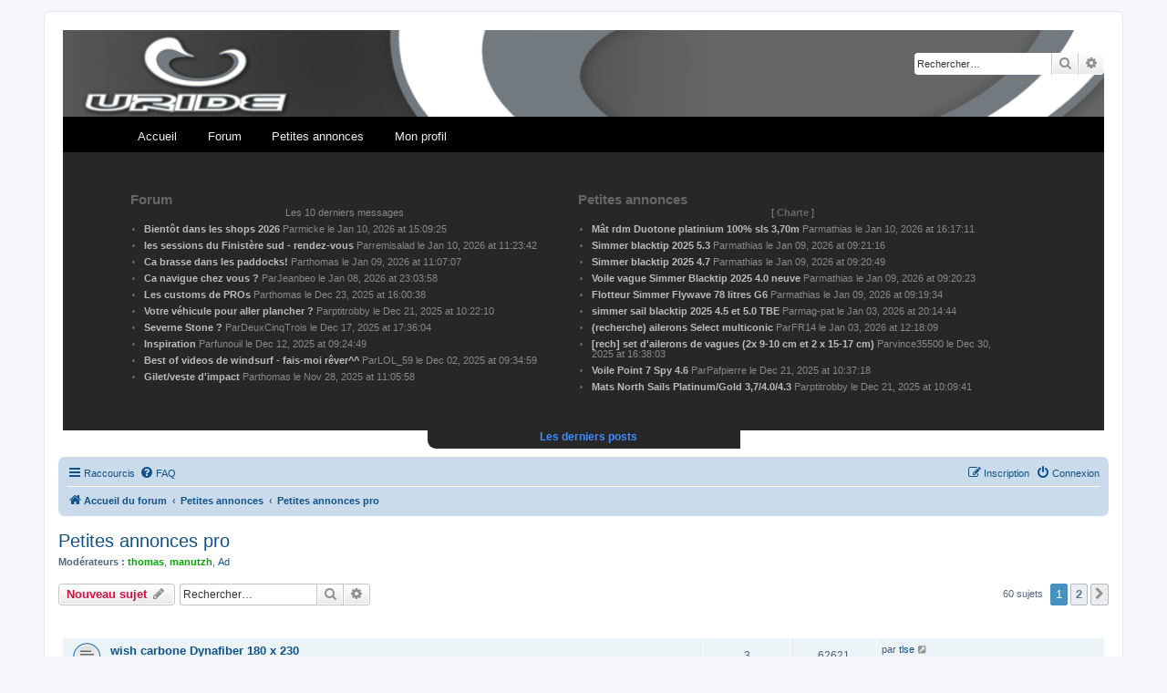

--- FILE ---
content_type: text/html; charset=UTF-8
request_url: http://www.u-ride.net/forums/viewforum.php?f=52&sid=3fa0eca9e4493172480281558ae635ed
body_size: 12187
content:
<!DOCTYPE html>
<html dir="ltr" lang="fr">
<head>
<meta charset="utf-8" />
<meta http-equiv="X-UA-Compatible" content="IE=edge">
<meta name="viewport" content="width=device-width, initial-scale=1" />

<title>Petites annonces pro - U-Ride</title>


	<link rel="canonical" href="http://www.u-ride.net/forums/viewforum.php?f=52">

<!--
	phpBB style name: prosilver
	Based on style:   prosilver (this is the default phpBB3 style)
	Original author:  Tom Beddard ( http://www.subBlue.com/ )
	Modified by:
-->

<link href="./assets/css/font-awesome.min.css?assets_version=30" rel="stylesheet">
<link href="./styles/prosilver/theme/stylesheet.css?assets_version=30" rel="stylesheet">
<link href="./styles/prosilver/theme/fr/stylesheet.css?assets_version=30" rel="stylesheet">




<!--[if lte IE 9]>
	<link href="./styles/prosilver/theme/tweaks.css?assets_version=30" rel="stylesheet">
<![endif]-->





</head>
<body id="phpbb" class="nojs notouch section-viewforum ltr ">


<div id="wrap" class="wrap">
	<a id="top" class="top-anchor" accesskey="t"></a>
	<div id="page-header">
		<div class="headerbar" role="banner">
					<div class="inner">

                <div id="site-description">
                    <a href="http://u-ride.net/" title="Accueil du forum" id="logo"><span class="imageset site_logo"></span></a>
                    <!--<h1>U-Ride</h1>
                    <p>le portail windsurf &amp; flysurf</p>-->
                    <p class="skiplink"><a href="#start_here">Accéder au contenu</a></p>
                </div>

									<div id="search-box" class="search-box search-header" role="search">
				<form action="./search.php?sid=d0e7b5fbebd81abbaf2096c016b81fee" method="get" id="search">
				<fieldset>
					<input name="keywords" id="keywords" type="search" maxlength="128" title="Rechercher par mots-clés" class="inputbox search tiny" size="20" value="" placeholder="Rechercher…" />
					<button class="button button-search" type="submit" title="Rechercher">
						<i class="icon fa-search fa-fw" aria-hidden="true"></i><span class="sr-only">Rechercher</span>
					</button>
					<a href="./search.php?sid=d0e7b5fbebd81abbaf2096c016b81fee" class="button button-search-end" title="Recherche avancée">
						<i class="icon fa-cog fa-fw" aria-hidden="true"></i><span class="sr-only">Recherche avancée</span>
					</a>
					<input type="hidden" name="sid" value="d0e7b5fbebd81abbaf2096c016b81fee" />

				</fieldset>
				</form>
			</div>
						
			</div>
			
			<div class="clear2">
			</div>
			<div id="menu1">
				<ul id="menu-menu1" class="menu">
					<li>
						<a href="http://www.u-ride.net">Accueil</a>
					</li>
					<li>
						<a href="http://www.u-ride.net/forums/">Forum</a>
					</li>
					<li>
						<a href="http://u-ride.net/forums/viewforum.php?f=57">Petites annonces</a>
					</li>
					<li>
						<a href="http://u-ride.net/forums/ucp.php">Mon profil</a>
					</li>
				</ul>
			</div>

			<div id="lesposts">
				<div id="blocforum">
					<table width="1000">
						<tr>
							<td>
								<div id="lefttop">
									<table width="470px">
										<tr>
											<td><h2>Forum</h2><span class="arts"><center>Les 10 derniers messages</center></span>
											</td>
										</tr>
										
<tr><td><div id='messg1'> 
<ul><li><a href='http://u-ride.net/forums/viewtopic.php?p=202560#p202560'>
<strong><span class='title'>Bientôt dans les shops 2026</span></strong></a> 
<span class='details'>Par</span><A HREF='http://u-ride.net/forums/profile.php?mode=viewprofile&amp;u=2930'> <span class='auteur_nom'>micke</span></a> 
<span class='details'>le</span> <span class='when'>Jan 10, 2026 at 15:09:25</span></li></ul>
</div></td></tr>
<tr><td><div id='messg1'> 
<ul><li><a href='http://u-ride.net/forums/viewtopic.php?p=202557#p202557'>
<strong><span class='title'>les sessions du Finistère sud - rendez-vous</span></strong></a> 
<span class='details'>Par</span><A HREF='http://u-ride.net/forums/profile.php?mode=viewprofile&amp;u=10592'> <span class='auteur_nom'>remisalad</span></a> 
<span class='details'>le</span> <span class='when'>Jan 10, 2026 at 11:23:42</span></li></ul>
</div></td></tr>
<tr><td><div id='messg1'> 
<ul><li><a href='http://u-ride.net/forums/viewtopic.php?p=202556#p202556'>
<strong><span class='title'>Ca brasse dans les paddocks!</span></strong></a> 
<span class='details'>Par</span><A HREF='http://u-ride.net/forums/profile.php?mode=viewprofile&amp;u=249'> <span class='auteur_nom'>thomas</span></a> 
<span class='details'>le</span> <span class='when'>Jan 09, 2026 at 11:07:07</span></li></ul>
</div></td></tr>
<tr><td><div id='messg1'> 
<ul><li><a href='http://u-ride.net/forums/viewtopic.php?p=202550#p202550'>
<strong><span class='title'>Ca navigue chez vous ?</span></strong></a> 
<span class='details'>Par</span><A HREF='http://u-ride.net/forums/profile.php?mode=viewprofile&amp;u=11145'> <span class='auteur_nom'>Jeanbeo</span></a> 
<span class='details'>le</span> <span class='when'>Jan 08, 2026 at 23:03:58</span></li></ul>
</div></td></tr>
<tr><td><div id='messg1'> 
<ul><li><a href='http://u-ride.net/forums/viewtopic.php?p=202518#p202518'>
<strong><span class='title'>Les customs de PROs</span></strong></a> 
<span class='details'>Par</span><A HREF='http://u-ride.net/forums/profile.php?mode=viewprofile&amp;u=249'> <span class='auteur_nom'>thomas</span></a> 
<span class='details'>le</span> <span class='when'>Dec 23, 2025 at 16:00:38</span></li></ul>
</div></td></tr>
<tr><td><div id='messg1'> 
<ul><li><a href='http://u-ride.net/forums/viewtopic.php?p=202512#p202512'>
<strong><span class='title'>Votre véhicule pour aller plancher ?</span></strong></a> 
<span class='details'>Par</span><A HREF='http://u-ride.net/forums/profile.php?mode=viewprofile&amp;u=11370'> <span class='auteur_nom'>ptitrobby</span></a> 
<span class='details'>le</span> <span class='when'>Dec 21, 2025 at 10:22:10</span></li></ul>
</div></td></tr>
<tr><td><div id='messg1'> 
<ul><li><a href='http://u-ride.net/forums/viewtopic.php?p=202496#p202496'>
<strong><span class='title'>Severne Stone ?</span></strong></a> 
<span class='details'>Par</span><A HREF='http://u-ride.net/forums/profile.php?mode=viewprofile&amp;u=11213'> <span class='auteur_nom'>DeuxCinqTrois</span></a> 
<span class='details'>le</span> <span class='when'>Dec 17, 2025 at 17:36:04</span></li></ul>
</div></td></tr>
<tr><td><div id='messg1'> 
<ul><li><a href='http://u-ride.net/forums/viewtopic.php?p=202448#p202448'>
<strong><span class='title'>Inspiration</span></strong></a> 
<span class='details'>Par</span><A HREF='http://u-ride.net/forums/profile.php?mode=viewprofile&amp;u=864'> <span class='auteur_nom'>funouil</span></a> 
<span class='details'>le</span> <span class='when'>Dec 12, 2025 at 09:24:49</span></li></ul>
</div></td></tr>
<tr><td><div id='messg1'> 
<ul><li><a href='http://u-ride.net/forums/viewtopic.php?p=202426#p202426'>
<strong><span class='title'>Best of videos de windsurf - fais-moi rêver^^</span></strong></a> 
<span class='details'>Par</span><A HREF='http://u-ride.net/forums/profile.php?mode=viewprofile&amp;u=3309'> <span class='auteur_nom'>LOL_59</span></a> 
<span class='details'>le</span> <span class='when'>Dec 02, 2025 at 09:34:59</span></li></ul>
</div></td></tr>
<tr><td><div id='messg1'> 
<ul><li><a href='http://u-ride.net/forums/viewtopic.php?p=202395#p202395'>
<strong><span class='title'>Gilet/veste d'impact</span></strong></a> 
<span class='details'>Par</span><A HREF='http://u-ride.net/forums/profile.php?mode=viewprofile&amp;u=249'> <span class='auteur_nom'>thomas</span></a> 
<span class='details'>le</span> <span class='when'>Nov 28, 2025 at 11:05:58</span></li></ul>
</div></td></tr>
									</table>
								</div>
								<div id="annoncestop">
									<table width="470px">
										<tr>
											<td><h2>Petites annonces</h2><span class="arts"><center>[ <strong><a
													href="http://www.u-ride.net/forums/viewtopic.php?f=51&t=6159">Charte</a></strong> ]</center></span>
											</td>
										</tr>
										
<tr><td><div id='messg1'> 
<ul><li><a href='http://u-ride.net/forums/viewtopic.php?p=202561#p202561'>
<strong><span class='title'>Mât rdm Duotone platinium 100% sls 3,70m</span></strong></a> 
<span class='details'>Par</span><A HREF='http://u-ride.net/forums/profile.php?mode=viewprofile&amp;u=1783'> <span class='auteur_nom'>mathias</span></a> 
<span class='details'>le</span> <span class='when'>Jan 10, 2026 at 16:17:11</span></li></ul>
</div></td></tr>
<tr><td><div id='messg1'> 
<ul><li><a href='http://u-ride.net/forums/viewtopic.php?p=202555#p202555'>
<strong><span class='title'>Simmer blacktip 2025 5.3</span></strong></a> 
<span class='details'>Par</span><A HREF='http://u-ride.net/forums/profile.php?mode=viewprofile&amp;u=1783'> <span class='auteur_nom'>mathias</span></a> 
<span class='details'>le</span> <span class='when'>Jan 09, 2026 at 09:21:16</span></li></ul>
</div></td></tr>
<tr><td><div id='messg1'> 
<ul><li><a href='http://u-ride.net/forums/viewtopic.php?p=202554#p202554'>
<strong><span class='title'>Simmer blacktip 2025 4.7</span></strong></a> 
<span class='details'>Par</span><A HREF='http://u-ride.net/forums/profile.php?mode=viewprofile&amp;u=1783'> <span class='auteur_nom'>mathias</span></a> 
<span class='details'>le</span> <span class='when'>Jan 09, 2026 at 09:20:49</span></li></ul>
</div></td></tr>
<tr><td><div id='messg1'> 
<ul><li><a href='http://u-ride.net/forums/viewtopic.php?p=202553#p202553'>
<strong><span class='title'>Voile vague Simmer Blacktip 2025 4.0 neuve</span></strong></a> 
<span class='details'>Par</span><A HREF='http://u-ride.net/forums/profile.php?mode=viewprofile&amp;u=1783'> <span class='auteur_nom'>mathias</span></a> 
<span class='details'>le</span> <span class='when'>Jan 09, 2026 at 09:20:23</span></li></ul>
</div></td></tr>
<tr><td><div id='messg1'> 
<ul><li><a href='http://u-ride.net/forums/viewtopic.php?p=202552#p202552'>
<strong><span class='title'>Flotteur Simmer Flywave 78 litres G6</span></strong></a> 
<span class='details'>Par</span><A HREF='http://u-ride.net/forums/profile.php?mode=viewprofile&amp;u=1783'> <span class='auteur_nom'>mathias</span></a> 
<span class='details'>le</span> <span class='when'>Jan 09, 2026 at 09:19:34</span></li></ul>
</div></td></tr>
<tr><td><div id='messg1'> 
<ul><li><a href='http://u-ride.net/forums/viewtopic.php?p=202528#p202528'>
<strong><span class='title'>simmer sail blacktip 2025 4.5 et 5.0 TBE</span></strong></a> 
<span class='details'>Par</span><A HREF='http://u-ride.net/forums/profile.php?mode=viewprofile&amp;u=45'> <span class='auteur_nom'>mag-pat</span></a> 
<span class='details'>le</span> <span class='when'>Jan 03, 2026 at 20:14:44</span></li></ul>
</div></td></tr>
<tr><td><div id='messg1'> 
<ul><li><a href='http://u-ride.net/forums/viewtopic.php?p=202526#p202526'>
<strong><span class='title'>(recherche) ailerons Select multiconic</span></strong></a> 
<span class='details'>Par</span><A HREF='http://u-ride.net/forums/profile.php?mode=viewprofile&amp;u=3277'> <span class='auteur_nom'>FR14</span></a> 
<span class='details'>le</span> <span class='when'>Jan 03, 2026 at 12:18:09</span></li></ul>
</div></td></tr>
<tr><td><div id='messg1'> 
<ul><li><a href='http://u-ride.net/forums/viewtopic.php?p=202522#p202522'>
<strong><span class='title'>[rech] set d'ailerons de vagues (2x 9-10 cm et 2 x 15-17 cm)</span></strong></a> 
<span class='details'>Par</span><A HREF='http://u-ride.net/forums/profile.php?mode=viewprofile&amp;u=12371'> <span class='auteur_nom'>vince35500</span></a> 
<span class='details'>le</span> <span class='when'>Dec 30, 2025 at 16:38:03</span></li></ul>
</div></td></tr>
<tr><td><div id='messg1'> 
<ul><li><a href='http://u-ride.net/forums/viewtopic.php?p=202513#p202513'>
<strong><span class='title'>Voile Point 7 Spy 4.6</span></strong></a> 
<span class='details'>Par</span><A HREF='http://u-ride.net/forums/profile.php?mode=viewprofile&amp;u=4893'> <span class='auteur_nom'>Pafpierre</span></a> 
<span class='details'>le</span> <span class='when'>Dec 21, 2025 at 10:37:18</span></li></ul>
</div></td></tr>
<tr><td><div id='messg1'> 
<ul><li><a href='http://u-ride.net/forums/viewtopic.php?p=202511#p202511'>
<strong><span class='title'>Mats North Sails Platinum/Gold 3,7/4.0/4.3</span></strong></a> 
<span class='details'>Par</span><A HREF='http://u-ride.net/forums/profile.php?mode=viewprofile&amp;u=11370'> <span class='auteur_nom'>ptitrobby</span></a> 
<span class='details'>le</span> <span class='when'>Dec 21, 2025 at 10:09:41</span></li></ul>
</div></td></tr>
									</table>
								</div>
							</td>
						</tr>
					</table>
				</div>
				<div id="voirelesposts">
					<p>Les derniers posts</p>
				</div>

			</div>
			<div class="clear2">
				<fb:like href="https://www.facebook.com/pages/U-Ridenet/357732513446" send="true" layout="button_count"
						 width="450" show_faces="false"></fb:like>
			</div>
		</div>
				<div class="navbar" role="navigation">
	<div class="inner">

	<ul id="nav-main" class="nav-main linklist" role="menubar">

		<li id="quick-links" class="quick-links dropdown-container responsive-menu" data-skip-responsive="true">
			<a href="#" class="dropdown-trigger">
				<i class="icon fa-bars fa-fw" aria-hidden="true"></i><span>Raccourcis</span>
			</a>
			<div class="dropdown">
				<div class="pointer"><div class="pointer-inner"></div></div>
				<ul class="dropdown-contents" role="menu">
					
											<li class="separator"></li>
																									<li>
								<a href="./search.php?search_id=unanswered&amp;sid=d0e7b5fbebd81abbaf2096c016b81fee" role="menuitem">
									<i class="icon fa-file-o fa-fw icon-gray" aria-hidden="true"></i><span>Sujets sans réponse</span>
								</a>
							</li>
							<li>
								<a href="./search.php?search_id=active_topics&amp;sid=d0e7b5fbebd81abbaf2096c016b81fee" role="menuitem">
									<i class="icon fa-file-o fa-fw icon-blue" aria-hidden="true"></i><span>Sujets actifs</span>
								</a>
							</li>
							<li class="separator"></li>
							<li>
								<a href="./search.php?sid=d0e7b5fbebd81abbaf2096c016b81fee" role="menuitem">
									<i class="icon fa-search fa-fw" aria-hidden="true"></i><span>Rechercher</span>
								</a>
							</li>
					
										<li class="separator"></li>

									</ul>
			</div>
		</li>

				<li data-skip-responsive="true">
			<a href="/forums/app.php/help/faq?sid=d0e7b5fbebd81abbaf2096c016b81fee" rel="help" title="Foire aux questions" role="menuitem">
				<i class="icon fa-question-circle fa-fw" aria-hidden="true"></i><span>FAQ</span>
			</a>
		</li>
						
			<li class="rightside"  data-skip-responsive="true">
			<a href="./ucp.php?mode=login&amp;redirect=viewforum.php%3Ff%3D52&amp;sid=d0e7b5fbebd81abbaf2096c016b81fee" title="Connexion" accesskey="x" role="menuitem">
				<i class="icon fa-power-off fa-fw" aria-hidden="true"></i><span>Connexion</span>
			</a>
		</li>
					<li class="rightside" data-skip-responsive="true">
				<a href="./ucp.php?mode=register&amp;sid=d0e7b5fbebd81abbaf2096c016b81fee" role="menuitem">
					<i class="icon fa-pencil-square-o  fa-fw" aria-hidden="true"></i><span>Inscription</span>
				</a>
			</li>
						</ul>

	<ul id="nav-breadcrumbs" class="nav-breadcrumbs linklist navlinks" role="menubar">
				
		
		<li class="breadcrumbs" itemscope itemtype="https://schema.org/BreadcrumbList">

			
							<span class="crumb" itemtype="https://schema.org/ListItem" itemprop="itemListElement" itemscope><a itemprop="item" href="./index.php?sid=d0e7b5fbebd81abbaf2096c016b81fee" accesskey="h" data-navbar-reference="index"><i class="icon fa-home fa-fw"></i><span itemprop="name">Accueil du forum</span></a><meta itemprop="position" content="1" /></span>

											
								<span class="crumb" itemtype="https://schema.org/ListItem" itemprop="itemListElement" itemscope data-forum-id="57"><a itemprop="item" href="./viewforum.php?f=57&amp;sid=d0e7b5fbebd81abbaf2096c016b81fee"><span itemprop="name">Petites annonces</span></a><meta itemprop="position" content="2" /></span>
															
								<span class="crumb" itemtype="https://schema.org/ListItem" itemprop="itemListElement" itemscope data-forum-id="52"><a itemprop="item" href="./viewforum.php?f=52&amp;sid=d0e7b5fbebd81abbaf2096c016b81fee"><span itemprop="name">Petites annonces pro</span></a><meta itemprop="position" content="3" /></span>
							
					</li>

		
					<li class="rightside responsive-search">
				<a href="./search.php?sid=d0e7b5fbebd81abbaf2096c016b81fee" title="Accéder aux paramètres avancés de la recherche" role="menuitem">
					<i class="icon fa-search fa-fw" aria-hidden="true"></i><span class="sr-only">Rechercher</span>
				</a>
			</li>
			</ul>

	</div>
</div>
	</div>

	
	<a id="start_here" class="anchor"></a>
	<div id="page-body" class="page-body" role="main">
		
		<h2 class="forum-title"><a href="./viewforum.php?f=52&amp;sid=d0e7b5fbebd81abbaf2096c016b81fee">Petites annonces pro</a></h2>
<div>
	<!-- NOTE: remove the style="display: none" when you want to have the forum description on the forum body -->
		<p><strong>Modérateurs :</strong> <a href="./memberlist.php?mode=viewprofile&amp;u=249&amp;sid=d0e7b5fbebd81abbaf2096c016b81fee" style="color: #00AA00;" class="username-coloured">thomas</a>, <a href="./memberlist.php?mode=viewprofile&amp;u=6&amp;sid=d0e7b5fbebd81abbaf2096c016b81fee" style="color: #00AA00;" class="username-coloured">manutzh</a>, <a href="./memberlist.php?mode=viewprofile&amp;u=2623&amp;sid=d0e7b5fbebd81abbaf2096c016b81fee" class="username">Ad</a></p></div>



	<div class="action-bar bar-top">

				
		<a href="./posting.php?mode=post&amp;f=52&amp;sid=d0e7b5fbebd81abbaf2096c016b81fee" class="button" title="Publier un nouveau sujet">
							<span>Nouveau sujet</span> <i class="icon fa-pencil fa-fw" aria-hidden="true"></i>
					</a>
				
			<div class="search-box" role="search">
			<form method="get" id="forum-search" action="./search.php?sid=d0e7b5fbebd81abbaf2096c016b81fee">
			<fieldset>
				<input class="inputbox search tiny" type="search" name="keywords" id="search_keywords" size="20" placeholder="Rechercher…" />
				<button class="button button-search" type="submit" title="Rechercher">
					<i class="icon fa-search fa-fw" aria-hidden="true"></i><span class="sr-only">Rechercher</span>
				</button>
				<a href="./search.php?fid%5B%5D=52&amp;sid=d0e7b5fbebd81abbaf2096c016b81fee" class="button button-search-end" title="Recherche avancée">
					<i class="icon fa-cog fa-fw" aria-hidden="true"></i><span class="sr-only">Recherche avancée</span>
				</a>
				<input type="hidden" name="fid[0]" value="52" />
<input type="hidden" name="sid" value="d0e7b5fbebd81abbaf2096c016b81fee" />

			</fieldset>
			</form>
		</div>
	
	<div class="pagination">
				60 sujets
					<ul>
		<li class="active"><span>1</span></li>
				<li><a class="button" href="./viewforum.php?f=52&amp;sid=d0e7b5fbebd81abbaf2096c016b81fee&amp;start=50" role="button">2</a></li>
				<li class="arrow next"><a class="button button-icon-only" href="./viewforum.php?f=52&amp;sid=d0e7b5fbebd81abbaf2096c016b81fee&amp;start=50" rel="next" role="button"><i class="icon fa-chevron-right fa-fw" aria-hidden="true"></i><span class="sr-only">Suivant</span></a></li>
	</ul>
			</div>

	</div>




	
			<div class="forumbg">
		<div class="inner">
		<ul class="topiclist">
			<li class="header">
				<dl class="row-item">
					<dt><div class="list-inner">Sujets</div></dt>
					<dd class="posts">Réponses</dd>
					<dd class="views">Vues</dd>
					<dd class="lastpost"><span>Dernier message</span></dd>
				</dl>
			</li>
		</ul>
		<ul class="topiclist topics">
	
				<li class="row bg1">
						<dl class="row-item topic_read">
				<dt title="Aucun message non lu">
										<div class="list-inner">
																		<a href="./viewtopic.php?t=31059&amp;sid=d0e7b5fbebd81abbaf2096c016b81fee" class="topictitle">wish carbone Dynafiber 180 x 230</a>																								<br />
						
												<div class="responsive-show" style="display: none;">
							Dernier message par <a href="./memberlist.php?mode=viewprofile&amp;u=4501&amp;sid=d0e7b5fbebd81abbaf2096c016b81fee" class="username">tlse</a> &laquo; <a href="./viewtopic.php?p=190038&amp;sid=d0e7b5fbebd81abbaf2096c016b81fee#p190038" title="Aller au dernier message"><time datetime="2022-05-10T06:10:44+00:00">10/05/2022 07:10</time></a>
													</div>
														<span class="responsive-show left-box" style="display: none;">Réponses : <strong>3</strong></span>
													
						<div class="topic-poster responsive-hide left-box">
																												par <a href="./memberlist.php?mode=viewprofile&amp;u=4501&amp;sid=d0e7b5fbebd81abbaf2096c016b81fee" class="username">tlse</a> &raquo; <time datetime="2022-05-03T16:46:14+00:00">03/05/2022 17:46</time>
																				</div>

						
											</div>
				</dt>
				<dd class="posts">3 <dfn>Réponses</dfn></dd>
				<dd class="views">62621 <dfn>Vues</dfn></dd>
				<dd class="lastpost">
					<span><dfn>Dernier message </dfn>par <a href="./memberlist.php?mode=viewprofile&amp;u=4501&amp;sid=d0e7b5fbebd81abbaf2096c016b81fee" class="username">tlse</a>													<a href="./viewtopic.php?p=190038&amp;sid=d0e7b5fbebd81abbaf2096c016b81fee#p190038" title="Aller au dernier message">
								<i class="icon fa-external-link-square fa-fw icon-lightgray icon-md" aria-hidden="true"></i><span class="sr-only"></span>
							</a>
												<br /><time datetime="2022-05-10T06:10:44+00:00">10/05/2022 07:10</time>
					</span>
				</dd>
			</dl>
					</li>
		
	

	
	
				<li class="row bg2">
						<dl class="row-item topic_read">
				<dt title="Aucun message non lu">
										<div class="list-inner">
																		<a href="./viewtopic.php?t=28447&amp;sid=d0e7b5fbebd81abbaf2096c016b81fee" class="topictitle">Cède atelier de réparation Nouméa Nouvelle Calédonie</a>																								<br />
						
												<div class="responsive-show" style="display: none;">
							Dernier message par <a href="./memberlist.php?mode=viewprofile&amp;u=10854&amp;sid=d0e7b5fbebd81abbaf2096c016b81fee" class="username">robert87000</a> &laquo; <a href="./viewtopic.php?p=184391&amp;sid=d0e7b5fbebd81abbaf2096c016b81fee#p184391" title="Aller au dernier message"><time datetime="2020-01-17T18:41:01+00:00">17/01/2020 19:41</time></a>
													</div>
														<span class="responsive-show left-box" style="display: none;">Réponses : <strong>1</strong></span>
													
						<div class="topic-poster responsive-hide left-box">
																												par <a href="./memberlist.php?mode=viewprofile&amp;u=10506&amp;sid=d0e7b5fbebd81abbaf2096c016b81fee" class="username">sam glisse</a> &raquo; <time datetime="2018-05-20T05:23:15+00:00">20/05/2018 06:23</time>
																				</div>

						
											</div>
				</dt>
				<dd class="posts">1 <dfn>Réponses</dfn></dd>
				<dd class="views">38795 <dfn>Vues</dfn></dd>
				<dd class="lastpost">
					<span><dfn>Dernier message </dfn>par <a href="./memberlist.php?mode=viewprofile&amp;u=10854&amp;sid=d0e7b5fbebd81abbaf2096c016b81fee" class="username">robert87000</a>													<a href="./viewtopic.php?p=184391&amp;sid=d0e7b5fbebd81abbaf2096c016b81fee#p184391" title="Aller au dernier message">
								<i class="icon fa-external-link-square fa-fw icon-lightgray icon-md" aria-hidden="true"></i><span class="sr-only"></span>
							</a>
												<br /><time datetime="2020-01-17T18:41:01+00:00">17/01/2020 19:41</time>
					</span>
				</dd>
			</dl>
					</li>
		
	

	
	
				<li class="row bg1">
						<dl class="row-item topic_read">
				<dt title="Aucun message non lu">
										<div class="list-inner">
																		<a href="./viewtopic.php?t=28183&amp;sid=d0e7b5fbebd81abbaf2096c016b81fee" class="topictitle">Avis aux chirurgiens dentistes windsurfeurs, surfeurs......</a>																								<br />
						
												<div class="responsive-show" style="display: none;">
							Dernier message par <a href="./memberlist.php?mode=viewprofile&amp;u=871&amp;sid=d0e7b5fbebd81abbaf2096c016b81fee" class="username">Aloha</a> &laquo; <a href="./viewtopic.php?p=179024&amp;sid=d0e7b5fbebd81abbaf2096c016b81fee#p179024" title="Aller au dernier message"><time datetime="2017-10-28T11:28:15+00:00">28/10/2017 12:28</time></a>
													</div>
													
						<div class="topic-poster responsive-hide left-box">
																												par <a href="./memberlist.php?mode=viewprofile&amp;u=871&amp;sid=d0e7b5fbebd81abbaf2096c016b81fee" class="username">Aloha</a> &raquo; <time datetime="2017-10-28T11:28:15+00:00">28/10/2017 12:28</time>
																				</div>

						
											</div>
				</dt>
				<dd class="posts">0 <dfn>Réponses</dfn></dd>
				<dd class="views">15011 <dfn>Vues</dfn></dd>
				<dd class="lastpost">
					<span><dfn>Dernier message </dfn>par <a href="./memberlist.php?mode=viewprofile&amp;u=871&amp;sid=d0e7b5fbebd81abbaf2096c016b81fee" class="username">Aloha</a>													<a href="./viewtopic.php?p=179024&amp;sid=d0e7b5fbebd81abbaf2096c016b81fee#p179024" title="Aller au dernier message">
								<i class="icon fa-external-link-square fa-fw icon-lightgray icon-md" aria-hidden="true"></i><span class="sr-only"></span>
							</a>
												<br /><time datetime="2017-10-28T11:28:15+00:00">28/10/2017 12:28</time>
					</span>
				</dd>
			</dl>
					</li>
		
	

	
	
				<li class="row bg2">
						<dl class="row-item topic_read">
				<dt title="Aucun message non lu">
										<div class="list-inner">
																		<a href="./viewtopic.php?t=26941&amp;sid=d0e7b5fbebd81abbaf2096c016b81fee" class="topictitle">EZZY ELITE 2014</a>																								<br />
						
												<div class="responsive-show" style="display: none;">
							Dernier message par <a href="./memberlist.php?mode=viewprofile&amp;u=5104&amp;sid=d0e7b5fbebd81abbaf2096c016b81fee" class="username">VDI</a> &laquo; <a href="./viewtopic.php?p=173469&amp;sid=d0e7b5fbebd81abbaf2096c016b81fee#p173469" title="Aller au dernier message"><time datetime="2016-01-20T19:28:01+00:00">20/01/2016 20:28</time></a>
													</div>
													
						<div class="topic-poster responsive-hide left-box">
																												par <a href="./memberlist.php?mode=viewprofile&amp;u=5104&amp;sid=d0e7b5fbebd81abbaf2096c016b81fee" class="username">VDI</a> &raquo; <time datetime="2016-01-20T19:28:01+00:00">20/01/2016 20:28</time>
																				</div>

						
											</div>
				</dt>
				<dd class="posts">0 <dfn>Réponses</dfn></dd>
				<dd class="views">15206 <dfn>Vues</dfn></dd>
				<dd class="lastpost">
					<span><dfn>Dernier message </dfn>par <a href="./memberlist.php?mode=viewprofile&amp;u=5104&amp;sid=d0e7b5fbebd81abbaf2096c016b81fee" class="username">VDI</a>													<a href="./viewtopic.php?p=173469&amp;sid=d0e7b5fbebd81abbaf2096c016b81fee#p173469" title="Aller au dernier message">
								<i class="icon fa-external-link-square fa-fw icon-lightgray icon-md" aria-hidden="true"></i><span class="sr-only"></span>
							</a>
												<br /><time datetime="2016-01-20T19:28:01+00:00">20/01/2016 20:28</time>
					</span>
				</dd>
			</dl>
					</li>
		
	

	
	
				<li class="row bg1">
						<dl class="row-item topic_read">
				<dt title="Aucun message non lu">
										<div class="list-inner">
																		<a href="./viewtopic.php?t=26940&amp;sid=d0e7b5fbebd81abbaf2096c016b81fee" class="topictitle">PROMO EZZY Elite 4,7m² 2015</a>																								<br />
						
												<div class="responsive-show" style="display: none;">
							Dernier message par <a href="./memberlist.php?mode=viewprofile&amp;u=5104&amp;sid=d0e7b5fbebd81abbaf2096c016b81fee" class="username">VDI</a> &laquo; <a href="./viewtopic.php?p=173466&amp;sid=d0e7b5fbebd81abbaf2096c016b81fee#p173466" title="Aller au dernier message"><time datetime="2016-01-20T19:17:06+00:00">20/01/2016 20:17</time></a>
													</div>
													
						<div class="topic-poster responsive-hide left-box">
																												par <a href="./memberlist.php?mode=viewprofile&amp;u=5104&amp;sid=d0e7b5fbebd81abbaf2096c016b81fee" class="username">VDI</a> &raquo; <time datetime="2016-01-20T19:17:06+00:00">20/01/2016 20:17</time>
																				</div>

						
											</div>
				</dt>
				<dd class="posts">0 <dfn>Réponses</dfn></dd>
				<dd class="views">14215 <dfn>Vues</dfn></dd>
				<dd class="lastpost">
					<span><dfn>Dernier message </dfn>par <a href="./memberlist.php?mode=viewprofile&amp;u=5104&amp;sid=d0e7b5fbebd81abbaf2096c016b81fee" class="username">VDI</a>													<a href="./viewtopic.php?p=173466&amp;sid=d0e7b5fbebd81abbaf2096c016b81fee#p173466" title="Aller au dernier message">
								<i class="icon fa-external-link-square fa-fw icon-lightgray icon-md" aria-hidden="true"></i><span class="sr-only"></span>
							</a>
												<br /><time datetime="2016-01-20T19:17:06+00:00">20/01/2016 20:17</time>
					</span>
				</dd>
			</dl>
					</li>
		
	

	
	
				<li class="row bg2">
						<dl class="row-item topic_read">
				<dt title="Aucun message non lu">
										<div class="list-inner">
																		<a href="./viewtopic.php?t=26939&amp;sid=d0e7b5fbebd81abbaf2096c016b81fee" class="topictitle">A saisir Gaastra Manic neuve</a>																								<br />
						
												<div class="responsive-show" style="display: none;">
							Dernier message par <a href="./memberlist.php?mode=viewprofile&amp;u=5104&amp;sid=d0e7b5fbebd81abbaf2096c016b81fee" class="username">VDI</a> &laquo; <a href="./viewtopic.php?p=173465&amp;sid=d0e7b5fbebd81abbaf2096c016b81fee#p173465" title="Aller au dernier message"><time datetime="2016-01-20T19:09:46+00:00">20/01/2016 20:09</time></a>
													</div>
													
						<div class="topic-poster responsive-hide left-box">
																												par <a href="./memberlist.php?mode=viewprofile&amp;u=5104&amp;sid=d0e7b5fbebd81abbaf2096c016b81fee" class="username">VDI</a> &raquo; <time datetime="2016-01-20T19:09:46+00:00">20/01/2016 20:09</time>
																				</div>

						
											</div>
				</dt>
				<dd class="posts">0 <dfn>Réponses</dfn></dd>
				<dd class="views">13908 <dfn>Vues</dfn></dd>
				<dd class="lastpost">
					<span><dfn>Dernier message </dfn>par <a href="./memberlist.php?mode=viewprofile&amp;u=5104&amp;sid=d0e7b5fbebd81abbaf2096c016b81fee" class="username">VDI</a>													<a href="./viewtopic.php?p=173465&amp;sid=d0e7b5fbebd81abbaf2096c016b81fee#p173465" title="Aller au dernier message">
								<i class="icon fa-external-link-square fa-fw icon-lightgray icon-md" aria-hidden="true"></i><span class="sr-only"></span>
							</a>
												<br /><time datetime="2016-01-20T19:09:46+00:00">20/01/2016 20:09</time>
					</span>
				</dd>
			</dl>
					</li>
		
	

	
	
				<li class="row bg1">
						<dl class="row-item topic_read">
				<dt title="Aucun message non lu">
										<div class="list-inner">
																		<a href="./viewtopic.php?t=26938&amp;sid=d0e7b5fbebd81abbaf2096c016b81fee" class="topictitle">A saisir Gaastra Manic neuve</a>																								<br />
						
												<div class="responsive-show" style="display: none;">
							Dernier message par <a href="./memberlist.php?mode=viewprofile&amp;u=5104&amp;sid=d0e7b5fbebd81abbaf2096c016b81fee" class="username">VDI</a> &laquo; <a href="./viewtopic.php?p=173463&amp;sid=d0e7b5fbebd81abbaf2096c016b81fee#p173463" title="Aller au dernier message"><time datetime="2016-01-20T19:00:38+00:00">20/01/2016 20:00</time></a>
													</div>
													
						<div class="topic-poster responsive-hide left-box">
																												par <a href="./memberlist.php?mode=viewprofile&amp;u=5104&amp;sid=d0e7b5fbebd81abbaf2096c016b81fee" class="username">VDI</a> &raquo; <time datetime="2016-01-20T19:00:38+00:00">20/01/2016 20:00</time>
																				</div>

						
											</div>
				</dt>
				<dd class="posts">0 <dfn>Réponses</dfn></dd>
				<dd class="views">13899 <dfn>Vues</dfn></dd>
				<dd class="lastpost">
					<span><dfn>Dernier message </dfn>par <a href="./memberlist.php?mode=viewprofile&amp;u=5104&amp;sid=d0e7b5fbebd81abbaf2096c016b81fee" class="username">VDI</a>													<a href="./viewtopic.php?p=173463&amp;sid=d0e7b5fbebd81abbaf2096c016b81fee#p173463" title="Aller au dernier message">
								<i class="icon fa-external-link-square fa-fw icon-lightgray icon-md" aria-hidden="true"></i><span class="sr-only"></span>
							</a>
												<br /><time datetime="2016-01-20T19:00:38+00:00">20/01/2016 20:00</time>
					</span>
				</dd>
			</dl>
					</li>
		
	

	
	
				<li class="row bg2">
						<dl class="row-item topic_read">
				<dt title="Aucun message non lu">
										<div class="list-inner">
																		<a href="./viewtopic.php?t=26889&amp;sid=d0e7b5fbebd81abbaf2096c016b81fee" class="topictitle">Simmer Style Tricera 2015 5.3/5.0/4.7/4.2 -&gt; 200€ en lot</a>																								<br />
						
												<div class="responsive-show" style="display: none;">
							Dernier message par <a href="./memberlist.php?mode=viewprofile&amp;u=10140&amp;sid=d0e7b5fbebd81abbaf2096c016b81fee" class="username">MaximeF424</a> &laquo; <a href="./viewtopic.php?p=173272&amp;sid=d0e7b5fbebd81abbaf2096c016b81fee#p173272" title="Aller au dernier message"><time datetime="2016-01-06T10:20:01+00:00">06/01/2016 11:20</time></a>
													</div>
													
						<div class="topic-poster responsive-hide left-box">
																												par <a href="./memberlist.php?mode=viewprofile&amp;u=10140&amp;sid=d0e7b5fbebd81abbaf2096c016b81fee" class="username">MaximeF424</a> &raquo; <time datetime="2016-01-06T10:20:01+00:00">06/01/2016 11:20</time>
																				</div>

						
											</div>
				</dt>
				<dd class="posts">0 <dfn>Réponses</dfn></dd>
				<dd class="views">14485 <dfn>Vues</dfn></dd>
				<dd class="lastpost">
					<span><dfn>Dernier message </dfn>par <a href="./memberlist.php?mode=viewprofile&amp;u=10140&amp;sid=d0e7b5fbebd81abbaf2096c016b81fee" class="username">MaximeF424</a>													<a href="./viewtopic.php?p=173272&amp;sid=d0e7b5fbebd81abbaf2096c016b81fee#p173272" title="Aller au dernier message">
								<i class="icon fa-external-link-square fa-fw icon-lightgray icon-md" aria-hidden="true"></i><span class="sr-only"></span>
							</a>
												<br /><time datetime="2016-01-06T10:20:01+00:00">06/01/2016 11:20</time>
					</span>
				</dd>
			</dl>
					</li>
		
	

	
	
				<li class="row bg1">
						<dl class="row-item topic_read">
				<dt title="Aucun message non lu">
										<div class="list-inner">
																		<a href="./viewtopic.php?t=25706&amp;sid=d0e7b5fbebd81abbaf2096c016b81fee" class="topictitle">VDS  BONNES AFFAIRES Hot sails Maui</a>																								<br />
						
												<div class="responsive-show" style="display: none;">
							Dernier message par <a href="./memberlist.php?mode=viewprofile&amp;u=673&amp;sid=d0e7b5fbebd81abbaf2096c016b81fee" class="username">jepeto</a> &laquo; <a href="./viewtopic.php?p=166992&amp;sid=d0e7b5fbebd81abbaf2096c016b81fee#p166992" title="Aller au dernier message"><time datetime="2014-11-12T13:27:22+00:00">12/11/2014 14:27</time></a>
													</div>
													
						<div class="topic-poster responsive-hide left-box">
																												par <a href="./memberlist.php?mode=viewprofile&amp;u=673&amp;sid=d0e7b5fbebd81abbaf2096c016b81fee" class="username">jepeto</a> &raquo; <time datetime="2014-11-12T13:27:22+00:00">12/11/2014 14:27</time>
																				</div>

						
											</div>
				</dt>
				<dd class="posts">0 <dfn>Réponses</dfn></dd>
				<dd class="views">15774 <dfn>Vues</dfn></dd>
				<dd class="lastpost">
					<span><dfn>Dernier message </dfn>par <a href="./memberlist.php?mode=viewprofile&amp;u=673&amp;sid=d0e7b5fbebd81abbaf2096c016b81fee" class="username">jepeto</a>													<a href="./viewtopic.php?p=166992&amp;sid=d0e7b5fbebd81abbaf2096c016b81fee#p166992" title="Aller au dernier message">
								<i class="icon fa-external-link-square fa-fw icon-lightgray icon-md" aria-hidden="true"></i><span class="sr-only"></span>
							</a>
												<br /><time datetime="2014-11-12T13:27:22+00:00">12/11/2014 14:27</time>
					</span>
				</dd>
			</dl>
					</li>
		
	

	
	
				<li class="row bg2">
						<dl class="row-item topic_read">
				<dt title="Aucun message non lu">
										<div class="list-inner">
																		<a href="./viewtopic.php?t=25524&amp;sid=d0e7b5fbebd81abbaf2096c016b81fee" class="topictitle">PROMO Tabou Quadster 74 litres 2012 garantie 1 an</a>																								<br />
						
												<div class="responsive-show" style="display: none;">
							Dernier message par <a href="./memberlist.php?mode=viewprofile&amp;u=5104&amp;sid=d0e7b5fbebd81abbaf2096c016b81fee" class="username">VDI</a> &laquo; <a href="./viewtopic.php?p=166173&amp;sid=d0e7b5fbebd81abbaf2096c016b81fee#p166173" title="Aller au dernier message"><time datetime="2014-09-17T09:23:57+00:00">17/09/2014 10:23</time></a>
													</div>
													
						<div class="topic-poster responsive-hide left-box">
																												par <a href="./memberlist.php?mode=viewprofile&amp;u=5104&amp;sid=d0e7b5fbebd81abbaf2096c016b81fee" class="username">VDI</a> &raquo; <time datetime="2014-09-17T09:23:57+00:00">17/09/2014 10:23</time>
																				</div>

						
											</div>
				</dt>
				<dd class="posts">0 <dfn>Réponses</dfn></dd>
				<dd class="views">15226 <dfn>Vues</dfn></dd>
				<dd class="lastpost">
					<span><dfn>Dernier message </dfn>par <a href="./memberlist.php?mode=viewprofile&amp;u=5104&amp;sid=d0e7b5fbebd81abbaf2096c016b81fee" class="username">VDI</a>													<a href="./viewtopic.php?p=166173&amp;sid=d0e7b5fbebd81abbaf2096c016b81fee#p166173" title="Aller au dernier message">
								<i class="icon fa-external-link-square fa-fw icon-lightgray icon-md" aria-hidden="true"></i><span class="sr-only"></span>
							</a>
												<br /><time datetime="2014-09-17T09:23:57+00:00">17/09/2014 10:23</time>
					</span>
				</dd>
			</dl>
					</li>
		
	

	
	
				<li class="row bg1">
						<dl class="row-item topic_read">
				<dt title="Aucun message non lu">
										<div class="list-inner">
																		<a href="./viewtopic.php?t=25004&amp;sid=d0e7b5fbebd81abbaf2096c016b81fee" class="topictitle">Jeudi 27 mars -20% sur toutes nos occas</a>																								<br />
						
												<div class="responsive-show" style="display: none;">
							Dernier message par <a href="./memberlist.php?mode=viewprofile&amp;u=9434&amp;sid=d0e7b5fbebd81abbaf2096c016b81fee" class="username">windsurfleucate</a> &laquo; <a href="./viewtopic.php?p=164112&amp;sid=d0e7b5fbebd81abbaf2096c016b81fee#p164112" title="Aller au dernier message"><time datetime="2014-03-26T07:58:17+00:00">26/03/2014 08:58</time></a>
													</div>
													
						<div class="topic-poster responsive-hide left-box">
																												par <a href="./memberlist.php?mode=viewprofile&amp;u=9434&amp;sid=d0e7b5fbebd81abbaf2096c016b81fee" class="username">windsurfleucate</a> &raquo; <time datetime="2014-03-26T07:58:17+00:00">26/03/2014 08:58</time>
																				</div>

						
											</div>
				</dt>
				<dd class="posts">0 <dfn>Réponses</dfn></dd>
				<dd class="views">15049 <dfn>Vues</dfn></dd>
				<dd class="lastpost">
					<span><dfn>Dernier message </dfn>par <a href="./memberlist.php?mode=viewprofile&amp;u=9434&amp;sid=d0e7b5fbebd81abbaf2096c016b81fee" class="username">windsurfleucate</a>													<a href="./viewtopic.php?p=164112&amp;sid=d0e7b5fbebd81abbaf2096c016b81fee#p164112" title="Aller au dernier message">
								<i class="icon fa-external-link-square fa-fw icon-lightgray icon-md" aria-hidden="true"></i><span class="sr-only"></span>
							</a>
												<br /><time datetime="2014-03-26T07:58:17+00:00">26/03/2014 08:58</time>
					</span>
				</dd>
			</dl>
					</li>
		
	

	
	
				<li class="row bg2">
						<dl class="row-item topic_read">
				<dt title="Aucun message non lu">
										<div class="list-inner">
																		<a href="./viewtopic.php?t=24977&amp;sid=d0e7b5fbebd81abbaf2096c016b81fee" class="topictitle">DESTOCKAGE PROMO HOTSAILS MAUI</a>																								<br />
						
												<div class="responsive-show" style="display: none;">
							Dernier message par <a href="./memberlist.php?mode=viewprofile&amp;u=673&amp;sid=d0e7b5fbebd81abbaf2096c016b81fee" class="username">jepeto</a> &laquo; <a href="./viewtopic.php?p=164016&amp;sid=d0e7b5fbebd81abbaf2096c016b81fee#p164016" title="Aller au dernier message"><time datetime="2014-03-18T07:05:32+00:00">18/03/2014 08:05</time></a>
													</div>
													
						<div class="topic-poster responsive-hide left-box">
																												par <a href="./memberlist.php?mode=viewprofile&amp;u=673&amp;sid=d0e7b5fbebd81abbaf2096c016b81fee" class="username">jepeto</a> &raquo; <time datetime="2014-03-18T07:05:32+00:00">18/03/2014 08:05</time>
																				</div>

						
											</div>
				</dt>
				<dd class="posts">0 <dfn>Réponses</dfn></dd>
				<dd class="views">14613 <dfn>Vues</dfn></dd>
				<dd class="lastpost">
					<span><dfn>Dernier message </dfn>par <a href="./memberlist.php?mode=viewprofile&amp;u=673&amp;sid=d0e7b5fbebd81abbaf2096c016b81fee" class="username">jepeto</a>													<a href="./viewtopic.php?p=164016&amp;sid=d0e7b5fbebd81abbaf2096c016b81fee#p164016" title="Aller au dernier message">
								<i class="icon fa-external-link-square fa-fw icon-lightgray icon-md" aria-hidden="true"></i><span class="sr-only"></span>
							</a>
												<br /><time datetime="2014-03-18T07:05:32+00:00">18/03/2014 08:05</time>
					</span>
				</dd>
			</dl>
					</li>
		
	

	
	
				<li class="row bg1">
						<dl class="row-item topic_read">
				<dt title="Aucun message non lu">
										<div class="list-inner">
																		<a href="./viewtopic.php?t=24961&amp;sid=d0e7b5fbebd81abbaf2096c016b81fee" class="topictitle">Promo sur les Mat Unifiber Enduro RDM C60 FLEX TOP</a>																								<br />
						
												<div class="responsive-show" style="display: none;">
							Dernier message par <a href="./memberlist.php?mode=viewprofile&amp;u=9434&amp;sid=d0e7b5fbebd81abbaf2096c016b81fee" class="username">windsurfleucate</a> &laquo; <a href="./viewtopic.php?p=163961&amp;sid=d0e7b5fbebd81abbaf2096c016b81fee#p163961" title="Aller au dernier message"><time datetime="2014-03-12T18:15:10+00:00">12/03/2014 19:15</time></a>
													</div>
													
						<div class="topic-poster responsive-hide left-box">
																												par <a href="./memberlist.php?mode=viewprofile&amp;u=9434&amp;sid=d0e7b5fbebd81abbaf2096c016b81fee" class="username">windsurfleucate</a> &raquo; <time datetime="2014-03-12T18:15:10+00:00">12/03/2014 19:15</time>
																				</div>

						
											</div>
				</dt>
				<dd class="posts">0 <dfn>Réponses</dfn></dd>
				<dd class="views">14264 <dfn>Vues</dfn></dd>
				<dd class="lastpost">
					<span><dfn>Dernier message </dfn>par <a href="./memberlist.php?mode=viewprofile&amp;u=9434&amp;sid=d0e7b5fbebd81abbaf2096c016b81fee" class="username">windsurfleucate</a>													<a href="./viewtopic.php?p=163961&amp;sid=d0e7b5fbebd81abbaf2096c016b81fee#p163961" title="Aller au dernier message">
								<i class="icon fa-external-link-square fa-fw icon-lightgray icon-md" aria-hidden="true"></i><span class="sr-only"></span>
							</a>
												<br /><time datetime="2014-03-12T18:15:10+00:00">12/03/2014 19:15</time>
					</span>
				</dd>
			</dl>
					</li>
		
	

	
	
				<li class="row bg2">
						<dl class="row-item topic_read">
				<dt title="Aucun message non lu">
										<div class="list-inner">
																		<a href="./viewtopic.php?t=24860&amp;sid=d0e7b5fbebd81abbaf2096c016b81fee" class="topictitle">Nouvelle OP &quot;La promo du Jeudi&quot;</a>																								<br />
						
												<div class="responsive-show" style="display: none;">
							Dernier message par <a href="./memberlist.php?mode=viewprofile&amp;u=9434&amp;sid=d0e7b5fbebd81abbaf2096c016b81fee" class="username">windsurfleucate</a> &laquo; <a href="./viewtopic.php?p=163758&amp;sid=d0e7b5fbebd81abbaf2096c016b81fee#p163758" title="Aller au dernier message"><time datetime="2014-02-26T20:11:34+00:00">26/02/2014 21:11</time></a>
													</div>
														<span class="responsive-show left-box" style="display: none;">Réponses : <strong>4</strong></span>
													
						<div class="topic-poster responsive-hide left-box">
																												par <a href="./memberlist.php?mode=viewprofile&amp;u=9434&amp;sid=d0e7b5fbebd81abbaf2096c016b81fee" class="username">windsurfleucate</a> &raquo; <time datetime="2014-02-05T17:46:11+00:00">05/02/2014 18:46</time>
																				</div>

						
											</div>
				</dt>
				<dd class="posts">4 <dfn>Réponses</dfn></dd>
				<dd class="views">18243 <dfn>Vues</dfn></dd>
				<dd class="lastpost">
					<span><dfn>Dernier message </dfn>par <a href="./memberlist.php?mode=viewprofile&amp;u=9434&amp;sid=d0e7b5fbebd81abbaf2096c016b81fee" class="username">windsurfleucate</a>													<a href="./viewtopic.php?p=163758&amp;sid=d0e7b5fbebd81abbaf2096c016b81fee#p163758" title="Aller au dernier message">
								<i class="icon fa-external-link-square fa-fw icon-lightgray icon-md" aria-hidden="true"></i><span class="sr-only"></span>
							</a>
												<br /><time datetime="2014-02-26T20:11:34+00:00">26/02/2014 21:11</time>
					</span>
				</dd>
			</dl>
					</li>
		
	

	
	
				<li class="row bg1">
						<dl class="row-item topic_read">
				<dt title="Aucun message non lu">
										<div class="list-inner">
																		<a href="./viewtopic.php?t=24674&amp;sid=d0e7b5fbebd81abbaf2096c016b81fee" class="topictitle">Déstockage massif de voile d'occasion</a>																								<br />
						
												<div class="responsive-show" style="display: none;">
							Dernier message par <a href="./memberlist.php?mode=viewprofile&amp;u=9434&amp;sid=d0e7b5fbebd81abbaf2096c016b81fee" class="username">windsurfleucate</a> &laquo; <a href="./viewtopic.php?p=163543&amp;sid=d0e7b5fbebd81abbaf2096c016b81fee#p163543" title="Aller au dernier message"><time datetime="2014-02-13T13:17:26+00:00">13/02/2014 14:17</time></a>
													</div>
														<span class="responsive-show left-box" style="display: none;">Réponses : <strong>1</strong></span>
													
						<div class="topic-poster responsive-hide left-box">
																												par <a href="./memberlist.php?mode=viewprofile&amp;u=9434&amp;sid=d0e7b5fbebd81abbaf2096c016b81fee" class="username">windsurfleucate</a> &raquo; <time datetime="2013-11-25T09:49:03+00:00">25/11/2013 10:49</time>
																				</div>

						
											</div>
				</dt>
				<dd class="posts">1 <dfn>Réponses</dfn></dd>
				<dd class="views">15965 <dfn>Vues</dfn></dd>
				<dd class="lastpost">
					<span><dfn>Dernier message </dfn>par <a href="./memberlist.php?mode=viewprofile&amp;u=9434&amp;sid=d0e7b5fbebd81abbaf2096c016b81fee" class="username">windsurfleucate</a>													<a href="./viewtopic.php?p=163543&amp;sid=d0e7b5fbebd81abbaf2096c016b81fee#p163543" title="Aller au dernier message">
								<i class="icon fa-external-link-square fa-fw icon-lightgray icon-md" aria-hidden="true"></i><span class="sr-only"></span>
							</a>
												<br /><time datetime="2014-02-13T13:17:26+00:00">13/02/2014 14:17</time>
					</span>
				</dd>
			</dl>
					</li>
		
	

	
	
				<li class="row bg2">
						<dl class="row-item topic_read">
				<dt title="Aucun message non lu">
										<div class="list-inner">
																		<a href="./viewtopic.php?t=24698&amp;sid=d0e7b5fbebd81abbaf2096c016b81fee" class="topictitle">PROMO NOEL Hotsails Maui</a>																								<br />
						
												<div class="responsive-show" style="display: none;">
							Dernier message par <a href="./memberlist.php?mode=viewprofile&amp;u=673&amp;sid=d0e7b5fbebd81abbaf2096c016b81fee" class="username">jepeto</a> &laquo; <a href="./viewtopic.php?p=162378&amp;sid=d0e7b5fbebd81abbaf2096c016b81fee#p162378" title="Aller au dernier message"><time datetime="2013-12-09T16:02:40+00:00">09/12/2013 17:02</time></a>
													</div>
													
						<div class="topic-poster responsive-hide left-box">
																												par <a href="./memberlist.php?mode=viewprofile&amp;u=673&amp;sid=d0e7b5fbebd81abbaf2096c016b81fee" class="username">jepeto</a> &raquo; <time datetime="2013-12-09T16:02:40+00:00">09/12/2013 17:02</time>
																				</div>

						
											</div>
				</dt>
				<dd class="posts">0 <dfn>Réponses</dfn></dd>
				<dd class="views">14211 <dfn>Vues</dfn></dd>
				<dd class="lastpost">
					<span><dfn>Dernier message </dfn>par <a href="./memberlist.php?mode=viewprofile&amp;u=673&amp;sid=d0e7b5fbebd81abbaf2096c016b81fee" class="username">jepeto</a>													<a href="./viewtopic.php?p=162378&amp;sid=d0e7b5fbebd81abbaf2096c016b81fee#p162378" title="Aller au dernier message">
								<i class="icon fa-external-link-square fa-fw icon-lightgray icon-md" aria-hidden="true"></i><span class="sr-only"></span>
							</a>
												<br /><time datetime="2013-12-09T16:02:40+00:00">09/12/2013 17:02</time>
					</span>
				</dd>
			</dl>
					</li>
		
	

	
	
				<li class="row bg1">
						<dl class="row-item topic_read">
				<dt title="Aucun message non lu">
										<div class="list-inner">
																		<a href="./viewtopic.php?t=24516&amp;sid=d0e7b5fbebd81abbaf2096c016b81fee" class="topictitle">promo !!! Tabou pocket 80 L 2012 !!!</a>																								<br />
						
												<div class="responsive-show" style="display: none;">
							Dernier message par <a href="./memberlist.php?mode=viewprofile&amp;u=3245&amp;sid=d0e7b5fbebd81abbaf2096c016b81fee" class="username">Nicox</a> &laquo; <a href="./viewtopic.php?p=162210&amp;sid=d0e7b5fbebd81abbaf2096c016b81fee#p162210" title="Aller au dernier message"><time datetime="2013-11-19T13:50:38+00:00">19/11/2013 14:50</time></a>
													</div>
														<span class="responsive-show left-box" style="display: none;">Réponses : <strong>1</strong></span>
													
						<div class="topic-poster responsive-hide left-box">
																												par <a href="./memberlist.php?mode=viewprofile&amp;u=5104&amp;sid=d0e7b5fbebd81abbaf2096c016b81fee" class="username">VDI</a> &raquo; <time datetime="2013-10-17T12:25:48+00:00">17/10/2013 13:25</time>
																				</div>

						
											</div>
				</dt>
				<dd class="posts">1 <dfn>Réponses</dfn></dd>
				<dd class="views">16919 <dfn>Vues</dfn></dd>
				<dd class="lastpost">
					<span><dfn>Dernier message </dfn>par <a href="./memberlist.php?mode=viewprofile&amp;u=3245&amp;sid=d0e7b5fbebd81abbaf2096c016b81fee" class="username">Nicox</a>													<a href="./viewtopic.php?p=162210&amp;sid=d0e7b5fbebd81abbaf2096c016b81fee#p162210" title="Aller au dernier message">
								<i class="icon fa-external-link-square fa-fw icon-lightgray icon-md" aria-hidden="true"></i><span class="sr-only"></span>
							</a>
												<br /><time datetime="2013-11-19T13:50:38+00:00">19/11/2013 14:50</time>
					</span>
				</dd>
			</dl>
					</li>
		
	

	
	
				<li class="row bg2">
						<dl class="row-item topic_read">
				<dt title="Aucun message non lu">
										<div class="list-inner">
																		<a href="./viewtopic.php?t=19800&amp;sid=d0e7b5fbebd81abbaf2096c016b81fee" class="topictitle">Vends TABOU DA CURVE QUAD 2011 --- état neuf ---</a>																								<br />
						
												<div class="responsive-show" style="display: none;">
							Dernier message par <a href="./memberlist.php?mode=viewprofile&amp;u=5104&amp;sid=d0e7b5fbebd81abbaf2096c016b81fee" class="username">VDI</a> &laquo; <a href="./viewtopic.php?p=161518&amp;sid=d0e7b5fbebd81abbaf2096c016b81fee#p161518" title="Aller au dernier message"><time datetime="2013-10-17T12:09:14+00:00">17/10/2013 13:09</time></a>
													</div>
														<span class="responsive-show left-box" style="display: none;">Réponses : <strong>1</strong></span>
													
						<div class="topic-poster responsive-hide left-box">
																												par <a href="./memberlist.php?mode=viewprofile&amp;u=5104&amp;sid=d0e7b5fbebd81abbaf2096c016b81fee" class="username">VDI</a> &raquo; <time datetime="2012-04-07T12:41:45+00:00">07/04/2012 13:41</time>
																				</div>

						
											</div>
				</dt>
				<dd class="posts">1 <dfn>Réponses</dfn></dd>
				<dd class="views">16440 <dfn>Vues</dfn></dd>
				<dd class="lastpost">
					<span><dfn>Dernier message </dfn>par <a href="./memberlist.php?mode=viewprofile&amp;u=5104&amp;sid=d0e7b5fbebd81abbaf2096c016b81fee" class="username">VDI</a>													<a href="./viewtopic.php?p=161518&amp;sid=d0e7b5fbebd81abbaf2096c016b81fee#p161518" title="Aller au dernier message">
								<i class="icon fa-external-link-square fa-fw icon-lightgray icon-md" aria-hidden="true"></i><span class="sr-only"></span>
							</a>
												<br /><time datetime="2013-10-17T12:09:14+00:00">17/10/2013 13:09</time>
					</span>
				</dd>
			</dl>
					</li>
		
	

	
	
				<li class="row bg1">
						<dl class="row-item topic_read">
				<dt title="Aucun message non lu">
										<div class="list-inner">
																		<a href="./viewtopic.php?t=19801&amp;sid=d0e7b5fbebd81abbaf2096c016b81fee" class="topictitle">Vends TABOU DA CURVE QUADSTER  74L 2012   -25%</a>																								<br />
						
												<div class="responsive-show" style="display: none;">
							Dernier message par <a href="./memberlist.php?mode=viewprofile&amp;u=5104&amp;sid=d0e7b5fbebd81abbaf2096c016b81fee" class="username">VDI</a> &laquo; <a href="./viewtopic.php?p=161516&amp;sid=d0e7b5fbebd81abbaf2096c016b81fee#p161516" title="Aller au dernier message"><time datetime="2013-10-17T12:07:53+00:00">17/10/2013 13:07</time></a>
													</div>
														<span class="responsive-show left-box" style="display: none;">Réponses : <strong>1</strong></span>
													
						<div class="topic-poster responsive-hide left-box">
																												par <a href="./memberlist.php?mode=viewprofile&amp;u=5104&amp;sid=d0e7b5fbebd81abbaf2096c016b81fee" class="username">VDI</a> &raquo; <time datetime="2012-04-07T12:57:59+00:00">07/04/2012 13:57</time>
																				</div>

						
											</div>
				</dt>
				<dd class="posts">1 <dfn>Réponses</dfn></dd>
				<dd class="views">16541 <dfn>Vues</dfn></dd>
				<dd class="lastpost">
					<span><dfn>Dernier message </dfn>par <a href="./memberlist.php?mode=viewprofile&amp;u=5104&amp;sid=d0e7b5fbebd81abbaf2096c016b81fee" class="username">VDI</a>													<a href="./viewtopic.php?p=161516&amp;sid=d0e7b5fbebd81abbaf2096c016b81fee#p161516" title="Aller au dernier message">
								<i class="icon fa-external-link-square fa-fw icon-lightgray icon-md" aria-hidden="true"></i><span class="sr-only"></span>
							</a>
												<br /><time datetime="2013-10-17T12:07:53+00:00">17/10/2013 13:07</time>
					</span>
				</dd>
			</dl>
					</li>
		
	

	
	
				<li class="row bg2">
						<dl class="row-item topic_read">
				<dt title="Aucun message non lu">
										<div class="list-inner">
																		<a href="./viewtopic.php?t=19807&amp;sid=d0e7b5fbebd81abbaf2096c016b81fee" class="topictitle">GAASTRA Voile GAASTRA IQ - 2011- 5 m² ---état neuf---</a>																								<br />
						
												<div class="responsive-show" style="display: none;">
							Dernier message par <a href="./memberlist.php?mode=viewprofile&amp;u=5104&amp;sid=d0e7b5fbebd81abbaf2096c016b81fee" class="username">VDI</a> &laquo; <a href="./viewtopic.php?p=161515&amp;sid=d0e7b5fbebd81abbaf2096c016b81fee#p161515" title="Aller au dernier message"><time datetime="2013-10-17T12:06:12+00:00">17/10/2013 13:06</time></a>
													</div>
														<span class="responsive-show left-box" style="display: none;">Réponses : <strong>1</strong></span>
													
						<div class="topic-poster responsive-hide left-box">
																												par <a href="./memberlist.php?mode=viewprofile&amp;u=5104&amp;sid=d0e7b5fbebd81abbaf2096c016b81fee" class="username">VDI</a> &raquo; <time datetime="2012-04-08T11:06:34+00:00">08/04/2012 12:06</time>
																				</div>

						
											</div>
				</dt>
				<dd class="posts">1 <dfn>Réponses</dfn></dd>
				<dd class="views">16541 <dfn>Vues</dfn></dd>
				<dd class="lastpost">
					<span><dfn>Dernier message </dfn>par <a href="./memberlist.php?mode=viewprofile&amp;u=5104&amp;sid=d0e7b5fbebd81abbaf2096c016b81fee" class="username">VDI</a>													<a href="./viewtopic.php?p=161515&amp;sid=d0e7b5fbebd81abbaf2096c016b81fee#p161515" title="Aller au dernier message">
								<i class="icon fa-external-link-square fa-fw icon-lightgray icon-md" aria-hidden="true"></i><span class="sr-only"></span>
							</a>
												<br /><time datetime="2013-10-17T12:06:12+00:00">17/10/2013 13:06</time>
					</span>
				</dd>
			</dl>
					</li>
		
	

	
	
				<li class="row bg1">
						<dl class="row-item topic_read">
				<dt title="Aucun message non lu">
										<div class="list-inner">
																		<a href="./viewtopic.php?t=19808&amp;sid=d0e7b5fbebd81abbaf2096c016b81fee" class="topictitle">Mat Pryde X6 Wave 4.00m RDM de 2009</a>																								<br />
						
												<div class="responsive-show" style="display: none;">
							Dernier message par <a href="./memberlist.php?mode=viewprofile&amp;u=5104&amp;sid=d0e7b5fbebd81abbaf2096c016b81fee" class="username">VDI</a> &laquo; <a href="./viewtopic.php?p=161514&amp;sid=d0e7b5fbebd81abbaf2096c016b81fee#p161514" title="Aller au dernier message"><time datetime="2013-10-17T12:05:26+00:00">17/10/2013 13:05</time></a>
													</div>
														<span class="responsive-show left-box" style="display: none;">Réponses : <strong>2</strong></span>
													
						<div class="topic-poster responsive-hide left-box">
																												par <a href="./memberlist.php?mode=viewprofile&amp;u=5104&amp;sid=d0e7b5fbebd81abbaf2096c016b81fee" class="username">VDI</a> &raquo; <time datetime="2012-04-08T11:17:04+00:00">08/04/2012 12:17</time>
																				</div>

						
											</div>
				</dt>
				<dd class="posts">2 <dfn>Réponses</dfn></dd>
				<dd class="views">17059 <dfn>Vues</dfn></dd>
				<dd class="lastpost">
					<span><dfn>Dernier message </dfn>par <a href="./memberlist.php?mode=viewprofile&amp;u=5104&amp;sid=d0e7b5fbebd81abbaf2096c016b81fee" class="username">VDI</a>													<a href="./viewtopic.php?p=161514&amp;sid=d0e7b5fbebd81abbaf2096c016b81fee#p161514" title="Aller au dernier message">
								<i class="icon fa-external-link-square fa-fw icon-lightgray icon-md" aria-hidden="true"></i><span class="sr-only"></span>
							</a>
												<br /><time datetime="2013-10-17T12:05:26+00:00">17/10/2013 13:05</time>
					</span>
				</dd>
			</dl>
					</li>
		
	

	
	
				<li class="row bg2">
						<dl class="row-item topic_read">
				<dt title="Aucun message non lu">
										<div class="list-inner">
																		<a href="./viewtopic.php?t=19802&amp;sid=d0e7b5fbebd81abbaf2096c016b81fee" class="topictitle">Vends TABOU DA CURVE QUADSTER 67L 2012 -25%</a>																								<br />
						
												<div class="responsive-show" style="display: none;">
							Dernier message par <a href="./memberlist.php?mode=viewprofile&amp;u=5104&amp;sid=d0e7b5fbebd81abbaf2096c016b81fee" class="username">VDI</a> &laquo; <a href="./viewtopic.php?p=161513&amp;sid=d0e7b5fbebd81abbaf2096c016b81fee#p161513" title="Aller au dernier message"><time datetime="2013-10-17T12:03:30+00:00">17/10/2013 13:03</time></a>
													</div>
														<span class="responsive-show left-box" style="display: none;">Réponses : <strong>1</strong></span>
													
						<div class="topic-poster responsive-hide left-box">
																												par <a href="./memberlist.php?mode=viewprofile&amp;u=5104&amp;sid=d0e7b5fbebd81abbaf2096c016b81fee" class="username">VDI</a> &raquo; <time datetime="2012-04-07T13:02:42+00:00">07/04/2012 14:02</time>
																				</div>

						
											</div>
				</dt>
				<dd class="posts">1 <dfn>Réponses</dfn></dd>
				<dd class="views">16163 <dfn>Vues</dfn></dd>
				<dd class="lastpost">
					<span><dfn>Dernier message </dfn>par <a href="./memberlist.php?mode=viewprofile&amp;u=5104&amp;sid=d0e7b5fbebd81abbaf2096c016b81fee" class="username">VDI</a>													<a href="./viewtopic.php?p=161513&amp;sid=d0e7b5fbebd81abbaf2096c016b81fee#p161513" title="Aller au dernier message">
								<i class="icon fa-external-link-square fa-fw icon-lightgray icon-md" aria-hidden="true"></i><span class="sr-only"></span>
							</a>
												<br /><time datetime="2013-10-17T12:03:30+00:00">17/10/2013 13:03</time>
					</span>
				</dd>
			</dl>
					</li>
		
	

	
	
				<li class="row bg1">
						<dl class="row-item topic_read">
				<dt title="Aucun message non lu">
										<div class="list-inner">
																		<a href="./viewtopic.php?t=24512&amp;sid=d0e7b5fbebd81abbaf2096c016b81fee" class="topictitle">Jusqu'à 15% sur les voiles NeilPryde 2014</a>																								<br />
						
												<div class="responsive-show" style="display: none;">
							Dernier message par <a href="./memberlist.php?mode=viewprofile&amp;u=9434&amp;sid=d0e7b5fbebd81abbaf2096c016b81fee" class="username">windsurfleucate</a> &laquo; <a href="./viewtopic.php?p=161496&amp;sid=d0e7b5fbebd81abbaf2096c016b81fee#p161496" title="Aller au dernier message"><time datetime="2013-10-16T07:12:30+00:00">16/10/2013 08:12</time></a>
													</div>
													
						<div class="topic-poster responsive-hide left-box">
																												par <a href="./memberlist.php?mode=viewprofile&amp;u=9434&amp;sid=d0e7b5fbebd81abbaf2096c016b81fee" class="username">windsurfleucate</a> &raquo; <time datetime="2013-10-16T07:12:30+00:00">16/10/2013 08:12</time>
																				</div>

						
											</div>
				</dt>
				<dd class="posts">0 <dfn>Réponses</dfn></dd>
				<dd class="views">14247 <dfn>Vues</dfn></dd>
				<dd class="lastpost">
					<span><dfn>Dernier message </dfn>par <a href="./memberlist.php?mode=viewprofile&amp;u=9434&amp;sid=d0e7b5fbebd81abbaf2096c016b81fee" class="username">windsurfleucate</a>													<a href="./viewtopic.php?p=161496&amp;sid=d0e7b5fbebd81abbaf2096c016b81fee#p161496" title="Aller au dernier message">
								<i class="icon fa-external-link-square fa-fw icon-lightgray icon-md" aria-hidden="true"></i><span class="sr-only"></span>
							</a>
												<br /><time datetime="2013-10-16T07:12:30+00:00">16/10/2013 08:12</time>
					</span>
				</dd>
			</dl>
					</li>
		
	

	
	
				<li class="row bg2">
						<dl class="row-item topic_read">
				<dt title="Aucun message non lu">
										<div class="list-inner">
																		<a href="./viewtopic.php?t=21298&amp;sid=d0e7b5fbebd81abbaf2096c016b81fee" class="topictitle">Tabou DA Curve Quad 67 L 2011 garantie 1 an</a>																								<br />
						
												<div class="responsive-show" style="display: none;">
							Dernier message par <a href="./memberlist.php?mode=viewprofile&amp;u=5104&amp;sid=d0e7b5fbebd81abbaf2096c016b81fee" class="username">VDI</a> &laquo; <a href="./viewtopic.php?p=161334&amp;sid=d0e7b5fbebd81abbaf2096c016b81fee#p161334" title="Aller au dernier message"><time datetime="2013-10-03T09:21:12+00:00">03/10/2013 10:21</time></a>
													</div>
														<span class="responsive-show left-box" style="display: none;">Réponses : <strong>1</strong></span>
													
						<div class="topic-poster responsive-hide left-box">
																												par <a href="./memberlist.php?mode=viewprofile&amp;u=5104&amp;sid=d0e7b5fbebd81abbaf2096c016b81fee" class="username">VDI</a> &raquo; <time datetime="2012-10-16T13:42:36+00:00">16/10/2012 14:42</time>
																				</div>

						
											</div>
				</dt>
				<dd class="posts">1 <dfn>Réponses</dfn></dd>
				<dd class="views">16922 <dfn>Vues</dfn></dd>
				<dd class="lastpost">
					<span><dfn>Dernier message </dfn>par <a href="./memberlist.php?mode=viewprofile&amp;u=5104&amp;sid=d0e7b5fbebd81abbaf2096c016b81fee" class="username">VDI</a>													<a href="./viewtopic.php?p=161334&amp;sid=d0e7b5fbebd81abbaf2096c016b81fee#p161334" title="Aller au dernier message">
								<i class="icon fa-external-link-square fa-fw icon-lightgray icon-md" aria-hidden="true"></i><span class="sr-only"></span>
							</a>
												<br /><time datetime="2013-10-03T09:21:12+00:00">03/10/2013 10:21</time>
					</span>
				</dd>
			</dl>
					</li>
		
	

	
	
				<li class="row bg1">
						<dl class="row-item topic_read">
				<dt title="Aucun message non lu">
										<div class="list-inner">
																		<a href="./viewtopic.php?t=24467&amp;sid=d0e7b5fbebd81abbaf2096c016b81fee" class="topictitle">REPARATEUR / SHAPEUR 13</a>																								<br />
						
												<div class="responsive-show" style="display: none;">
							Dernier message par <a href="./memberlist.php?mode=viewprofile&amp;u=9457&amp;sid=d0e7b5fbebd81abbaf2096c016b81fee" class="username">doctorgliss</a> &laquo; <a href="./viewtopic.php?p=161316&amp;sid=d0e7b5fbebd81abbaf2096c016b81fee#p161316" title="Aller au dernier message"><time datetime="2013-10-02T06:37:36+00:00">02/10/2013 07:37</time></a>
													</div>
													
						<div class="topic-poster responsive-hide left-box">
																												par <a href="./memberlist.php?mode=viewprofile&amp;u=9457&amp;sid=d0e7b5fbebd81abbaf2096c016b81fee" class="username">doctorgliss</a> &raquo; <time datetime="2013-10-02T06:37:36+00:00">02/10/2013 07:37</time>
																				</div>

						
											</div>
				</dt>
				<dd class="posts">0 <dfn>Réponses</dfn></dd>
				<dd class="views">15435 <dfn>Vues</dfn></dd>
				<dd class="lastpost">
					<span><dfn>Dernier message </dfn>par <a href="./memberlist.php?mode=viewprofile&amp;u=9457&amp;sid=d0e7b5fbebd81abbaf2096c016b81fee" class="username">doctorgliss</a>													<a href="./viewtopic.php?p=161316&amp;sid=d0e7b5fbebd81abbaf2096c016b81fee#p161316" title="Aller au dernier message">
								<i class="icon fa-external-link-square fa-fw icon-lightgray icon-md" aria-hidden="true"></i><span class="sr-only"></span>
							</a>
												<br /><time datetime="2013-10-02T06:37:36+00:00">02/10/2013 07:37</time>
					</span>
				</dd>
			</dl>
					</li>
		
	

	
	
				<li class="row bg2">
						<dl class="row-item topic_read">
				<dt title="Aucun message non lu">
										<div class="list-inner">
																		<a href="./viewtopic.php?t=24355&amp;sid=d0e7b5fbebd81abbaf2096c016b81fee" class="topictitle">Grosse promo sur voile NeilPryde 2012</a>																								<br />
						
												<div class="responsive-show" style="display: none;">
							Dernier message par <a href="./memberlist.php?mode=viewprofile&amp;u=9434&amp;sid=d0e7b5fbebd81abbaf2096c016b81fee" class="username">windsurfleucate</a> &laquo; <a href="./viewtopic.php?p=161025&amp;sid=d0e7b5fbebd81abbaf2096c016b81fee#p161025" title="Aller au dernier message"><time datetime="2013-09-13T16:44:06+00:00">13/09/2013 17:44</time></a>
													</div>
													
						<div class="topic-poster responsive-hide left-box">
																												par <a href="./memberlist.php?mode=viewprofile&amp;u=9434&amp;sid=d0e7b5fbebd81abbaf2096c016b81fee" class="username">windsurfleucate</a> &raquo; <time datetime="2013-09-13T16:44:06+00:00">13/09/2013 17:44</time>
																				</div>

						
											</div>
				</dt>
				<dd class="posts">0 <dfn>Réponses</dfn></dd>
				<dd class="views">14563 <dfn>Vues</dfn></dd>
				<dd class="lastpost">
					<span><dfn>Dernier message </dfn>par <a href="./memberlist.php?mode=viewprofile&amp;u=9434&amp;sid=d0e7b5fbebd81abbaf2096c016b81fee" class="username">windsurfleucate</a>													<a href="./viewtopic.php?p=161025&amp;sid=d0e7b5fbebd81abbaf2096c016b81fee#p161025" title="Aller au dernier message">
								<i class="icon fa-external-link-square fa-fw icon-lightgray icon-md" aria-hidden="true"></i><span class="sr-only"></span>
							</a>
												<br /><time datetime="2013-09-13T16:44:06+00:00">13/09/2013 17:44</time>
					</span>
				</dd>
			</dl>
					</li>
		
	

	
	
				<li class="row bg1">
						<dl class="row-item topic_read">
				<dt title="Aucun message non lu">
										<div class="list-inner">
																		<a href="./viewtopic.php?t=20232&amp;sid=d0e7b5fbebd81abbaf2096c016b81fee" class="topictitle">North id 2012</a>																								<br />
						
												<div class="responsive-show" style="display: none;">
							Dernier message par <a href="./memberlist.php?mode=viewprofile&amp;u=5820&amp;sid=d0e7b5fbebd81abbaf2096c016b81fee" class="username">k'bana planches</a> &laquo; <a href="./viewtopic.php?p=150952&amp;sid=d0e7b5fbebd81abbaf2096c016b81fee#p150952" title="Aller au dernier message"><time datetime="2012-09-21T10:37:01+00:00">21/09/2012 11:37</time></a>
													</div>
														<span class="responsive-show left-box" style="display: none;">Réponses : <strong>1</strong></span>
													
						<div class="topic-poster responsive-hide left-box">
																												par <a href="./memberlist.php?mode=viewprofile&amp;u=5820&amp;sid=d0e7b5fbebd81abbaf2096c016b81fee" class="username">k'bana planches</a> &raquo; <time datetime="2012-06-19T13:40:45+00:00">19/06/2012 14:40</time>
																				</div>

						
											</div>
				</dt>
				<dd class="posts">1 <dfn>Réponses</dfn></dd>
				<dd class="views">16201 <dfn>Vues</dfn></dd>
				<dd class="lastpost">
					<span><dfn>Dernier message </dfn>par <a href="./memberlist.php?mode=viewprofile&amp;u=5820&amp;sid=d0e7b5fbebd81abbaf2096c016b81fee" class="username">k'bana planches</a>													<a href="./viewtopic.php?p=150952&amp;sid=d0e7b5fbebd81abbaf2096c016b81fee#p150952" title="Aller au dernier message">
								<i class="icon fa-external-link-square fa-fw icon-lightgray icon-md" aria-hidden="true"></i><span class="sr-only"></span>
							</a>
												<br /><time datetime="2012-09-21T10:37:01+00:00">21/09/2012 11:37</time>
					</span>
				</dd>
			</dl>
					</li>
		
	

	
	
				<li class="row bg2">
						<dl class="row-item topic_read">
				<dt title="Aucun message non lu">
										<div class="list-inner">
																		<a href="./viewtopic.php?t=20617&amp;sid=d0e7b5fbebd81abbaf2096c016b81fee" class="topictitle">Tabou pocket wave trifins 80 litres 2012</a>																								<br />
						
												<div class="responsive-show" style="display: none;">
							Dernier message par <a href="./memberlist.php?mode=viewprofile&amp;u=5820&amp;sid=d0e7b5fbebd81abbaf2096c016b81fee" class="username">k'bana planches</a> &laquo; <a href="./viewtopic.php?p=149385&amp;sid=d0e7b5fbebd81abbaf2096c016b81fee#p149385" title="Aller au dernier message"><time datetime="2012-08-20T09:51:16+00:00">20/08/2012 10:51</time></a>
													</div>
													
						<div class="topic-poster responsive-hide left-box">
																												par <a href="./memberlist.php?mode=viewprofile&amp;u=5820&amp;sid=d0e7b5fbebd81abbaf2096c016b81fee" class="username">k'bana planches</a> &raquo; <time datetime="2012-08-20T09:51:16+00:00">20/08/2012 10:51</time>
																				</div>

						
											</div>
				</dt>
				<dd class="posts">0 <dfn>Réponses</dfn></dd>
				<dd class="views">14811 <dfn>Vues</dfn></dd>
				<dd class="lastpost">
					<span><dfn>Dernier message </dfn>par <a href="./memberlist.php?mode=viewprofile&amp;u=5820&amp;sid=d0e7b5fbebd81abbaf2096c016b81fee" class="username">k'bana planches</a>													<a href="./viewtopic.php?p=149385&amp;sid=d0e7b5fbebd81abbaf2096c016b81fee#p149385" title="Aller au dernier message">
								<i class="icon fa-external-link-square fa-fw icon-lightgray icon-md" aria-hidden="true"></i><span class="sr-only"></span>
							</a>
												<br /><time datetime="2012-08-20T09:51:16+00:00">20/08/2012 10:51</time>
					</span>
				</dd>
			</dl>
					</li>
		
	

	
	
				<li class="row bg1">
						<dl class="row-item topic_read">
				<dt title="Aucun message non lu">
										<div class="list-inner">
																		<a href="./viewtopic.php?t=19941&amp;sid=d0e7b5fbebd81abbaf2096c016b81fee" class="topictitle">NEIL PRYDE H2, 6,70, 300€, 6SORTIES,2010</a>																								<br />
						
												<div class="responsive-show" style="display: none;">
							Dernier message par <a href="./memberlist.php?mode=viewprofile&amp;u=5181&amp;sid=d0e7b5fbebd81abbaf2096c016b81fee" class="username">CORIAT</a> &laquo; <a href="./viewtopic.php?p=146560&amp;sid=d0e7b5fbebd81abbaf2096c016b81fee#p146560" title="Aller au dernier message"><time datetime="2012-05-03T19:49:14+00:00">03/05/2012 20:49</time></a>
													</div>
														<span class="responsive-show left-box" style="display: none;">Réponses : <strong>1</strong></span>
													
						<div class="topic-poster responsive-hide left-box">
																												par <a href="./memberlist.php?mode=viewprofile&amp;u=5181&amp;sid=d0e7b5fbebd81abbaf2096c016b81fee" class="username">CORIAT</a> &raquo; <time datetime="2012-04-30T09:36:56+00:00">30/04/2012 10:36</time>
																				</div>

						
											</div>
				</dt>
				<dd class="posts">1 <dfn>Réponses</dfn></dd>
				<dd class="views">15883 <dfn>Vues</dfn></dd>
				<dd class="lastpost">
					<span><dfn>Dernier message </dfn>par <a href="./memberlist.php?mode=viewprofile&amp;u=5181&amp;sid=d0e7b5fbebd81abbaf2096c016b81fee" class="username">CORIAT</a>													<a href="./viewtopic.php?p=146560&amp;sid=d0e7b5fbebd81abbaf2096c016b81fee#p146560" title="Aller au dernier message">
								<i class="icon fa-external-link-square fa-fw icon-lightgray icon-md" aria-hidden="true"></i><span class="sr-only"></span>
							</a>
												<br /><time datetime="2012-05-03T19:49:14+00:00">03/05/2012 20:49</time>
					</span>
				</dd>
			</dl>
					</li>
		
	

	
	
				<li class="row bg2">
						<dl class="row-item topic_read">
				<dt title="Aucun message non lu">
										<div class="list-inner">
																		<a href="./viewtopic.php?t=19888&amp;sid=d0e7b5fbebd81abbaf2096c016b81fee" class="topictitle">caméra embarquée</a>																								<br />
						
												<div class="responsive-show" style="display: none;">
							Dernier message par <a href="./memberlist.php?mode=viewprofile&amp;u=5720&amp;sid=d0e7b5fbebd81abbaf2096c016b81fee" class="username">impact-rallye vidéo</a> &laquo; <a href="./viewtopic.php?p=146138&amp;sid=d0e7b5fbebd81abbaf2096c016b81fee#p146138" title="Aller au dernier message"><time datetime="2012-04-24T13:35:47+00:00">24/04/2012 14:35</time></a>
													</div>
													
						<div class="topic-poster responsive-hide left-box">
																												par <a href="./memberlist.php?mode=viewprofile&amp;u=5720&amp;sid=d0e7b5fbebd81abbaf2096c016b81fee" class="username">impact-rallye vidéo</a> &raquo; <time datetime="2012-04-24T13:35:47+00:00">24/04/2012 14:35</time>
																				</div>

						
											</div>
				</dt>
				<dd class="posts">0 <dfn>Réponses</dfn></dd>
				<dd class="views">14649 <dfn>Vues</dfn></dd>
				<dd class="lastpost">
					<span><dfn>Dernier message </dfn>par <a href="./memberlist.php?mode=viewprofile&amp;u=5720&amp;sid=d0e7b5fbebd81abbaf2096c016b81fee" class="username">impact-rallye vidéo</a>													<a href="./viewtopic.php?p=146138&amp;sid=d0e7b5fbebd81abbaf2096c016b81fee#p146138" title="Aller au dernier message">
								<i class="icon fa-external-link-square fa-fw icon-lightgray icon-md" aria-hidden="true"></i><span class="sr-only"></span>
							</a>
												<br /><time datetime="2012-04-24T13:35:47+00:00">24/04/2012 14:35</time>
					</span>
				</dd>
			</dl>
					</li>
		
	

	
	
				<li class="row bg1">
						<dl class="row-item topic_read">
				<dt title="Aucun message non lu">
										<div class="list-inner">
																		<a href="./viewtopic.php?t=19538&amp;sid=d0e7b5fbebd81abbaf2096c016b81fee" class="topictitle">Surfing Area Wimereux/Dunkerque/Lille</a>																								<br />
						
												<div class="responsive-show" style="display: none;">
							Dernier message par <a href="./memberlist.php?mode=viewprofile&amp;u=5610&amp;sid=d0e7b5fbebd81abbaf2096c016b81fee" class="username">GuillaumeSurfing</a> &laquo; <a href="./viewtopic.php?p=144024&amp;sid=d0e7b5fbebd81abbaf2096c016b81fee#p144024" title="Aller au dernier message"><time datetime="2012-02-25T10:46:00+00:00">25/02/2012 11:46</time></a>
													</div>
													
						<div class="topic-poster responsive-hide left-box">
																												par <a href="./memberlist.php?mode=viewprofile&amp;u=5610&amp;sid=d0e7b5fbebd81abbaf2096c016b81fee" class="username">GuillaumeSurfing</a> &raquo; <time datetime="2012-02-25T10:46:00+00:00">25/02/2012 11:46</time>
																				</div>

						
											</div>
				</dt>
				<dd class="posts">0 <dfn>Réponses</dfn></dd>
				<dd class="views">14785 <dfn>Vues</dfn></dd>
				<dd class="lastpost">
					<span><dfn>Dernier message </dfn>par <a href="./memberlist.php?mode=viewprofile&amp;u=5610&amp;sid=d0e7b5fbebd81abbaf2096c016b81fee" class="username">GuillaumeSurfing</a>													<a href="./viewtopic.php?p=144024&amp;sid=d0e7b5fbebd81abbaf2096c016b81fee#p144024" title="Aller au dernier message">
								<i class="icon fa-external-link-square fa-fw icon-lightgray icon-md" aria-hidden="true"></i><span class="sr-only"></span>
							</a>
												<br /><time datetime="2012-02-25T10:46:00+00:00">25/02/2012 11:46</time>
					</span>
				</dd>
			</dl>
					</li>
		
	

	
	
				<li class="row bg2">
						<dl class="row-item topic_read">
				<dt title="Aucun message non lu">
										<div class="list-inner">
																		<a href="./viewtopic.php?t=19176&amp;sid=d0e7b5fbebd81abbaf2096c016b81fee" class="topictitle">OCCASIONS EXOCET/XO SAILS</a>																								<br />
						
												<div class="responsive-show" style="display: none;">
							Dernier message par <a href="./memberlist.php?mode=viewprofile&amp;u=5447&amp;sid=d0e7b5fbebd81abbaf2096c016b81fee" class="username">amelie.meyer</a> &laquo; <a href="./viewtopic.php?p=142382&amp;sid=d0e7b5fbebd81abbaf2096c016b81fee#p142382" title="Aller au dernier message"><time datetime="2012-01-03T10:42:03+00:00">03/01/2012 11:42</time></a>
													</div>
													
						<div class="topic-poster responsive-hide left-box">
																												par <a href="./memberlist.php?mode=viewprofile&amp;u=5447&amp;sid=d0e7b5fbebd81abbaf2096c016b81fee" class="username">amelie.meyer</a> &raquo; <time datetime="2012-01-03T10:42:03+00:00">03/01/2012 11:42</time>
																				</div>

						
											</div>
				</dt>
				<dd class="posts">0 <dfn>Réponses</dfn></dd>
				<dd class="views">15311 <dfn>Vues</dfn></dd>
				<dd class="lastpost">
					<span><dfn>Dernier message </dfn>par <a href="./memberlist.php?mode=viewprofile&amp;u=5447&amp;sid=d0e7b5fbebd81abbaf2096c016b81fee" class="username">amelie.meyer</a>													<a href="./viewtopic.php?p=142382&amp;sid=d0e7b5fbebd81abbaf2096c016b81fee#p142382" title="Aller au dernier message">
								<i class="icon fa-external-link-square fa-fw icon-lightgray icon-md" aria-hidden="true"></i><span class="sr-only"></span>
							</a>
												<br /><time datetime="2012-01-03T10:42:03+00:00">03/01/2012 11:42</time>
					</span>
				</dd>
			</dl>
					</li>
		
	

	
	
				<li class="row bg1">
						<dl class="row-item topic_read">
				<dt title="Aucun message non lu">
										<div class="list-inner">
																		<a href="./viewtopic.php?t=18069&amp;sid=d0e7b5fbebd81abbaf2096c016b81fee" class="topictitle">matos kerlewind 2011</a>																								<br />
						
												<div class="responsive-show" style="display: none;">
							Dernier message par <a href="./memberlist.php?mode=viewprofile&amp;u=3709&amp;sid=d0e7b5fbebd81abbaf2096c016b81fee" class="username">KERLEWIND</a> &laquo; <a href="./viewtopic.php?p=135310&amp;sid=d0e7b5fbebd81abbaf2096c016b81fee#p135310" title="Aller au dernier message"><time datetime="2011-08-16T12:27:29+00:00">16/08/2011 13:27</time></a>
													</div>
													
						<div class="topic-poster responsive-hide left-box">
																												par <a href="./memberlist.php?mode=viewprofile&amp;u=3709&amp;sid=d0e7b5fbebd81abbaf2096c016b81fee" class="username">KERLEWIND</a> &raquo; <time datetime="2011-08-16T12:27:29+00:00">16/08/2011 13:27</time>
																				</div>

						
											</div>
				</dt>
				<dd class="posts">0 <dfn>Réponses</dfn></dd>
				<dd class="views">15526 <dfn>Vues</dfn></dd>
				<dd class="lastpost">
					<span><dfn>Dernier message </dfn>par <a href="./memberlist.php?mode=viewprofile&amp;u=3709&amp;sid=d0e7b5fbebd81abbaf2096c016b81fee" class="username">KERLEWIND</a>													<a href="./viewtopic.php?p=135310&amp;sid=d0e7b5fbebd81abbaf2096c016b81fee#p135310" title="Aller au dernier message">
								<i class="icon fa-external-link-square fa-fw icon-lightgray icon-md" aria-hidden="true"></i><span class="sr-only"></span>
							</a>
												<br /><time datetime="2011-08-16T12:27:29+00:00">16/08/2011 13:27</time>
					</span>
				</dd>
			</dl>
					</li>
		
	

	
	
				<li class="row bg2">
						<dl class="row-item topic_read">
				<dt title="Aucun message non lu">
										<div class="list-inner">
																		<a href="./viewtopic.php?t=16281&amp;sid=d0e7b5fbebd81abbaf2096c016b81fee" class="topictitle">LIQUIDATION SURFAVENUE DINARD..</a>																								<br />
						
												<div class="responsive-show" style="display: none;">
							Dernier message par <a href="./memberlist.php?mode=viewprofile&amp;u=3673&amp;sid=d0e7b5fbebd81abbaf2096c016b81fee" class="username">gwen-one</a> &laquo; <a href="./viewtopic.php?p=123073&amp;sid=d0e7b5fbebd81abbaf2096c016b81fee#p123073" title="Aller au dernier message"><time datetime="2010-12-04T00:17:04+00:00">04/12/2010 01:17</time></a>
													</div>
														<span class="responsive-show left-box" style="display: none;">Réponses : <strong>6</strong></span>
													
						<div class="topic-poster responsive-hide left-box">
																												par <a href="./memberlist.php?mode=viewprofile&amp;u=3673&amp;sid=d0e7b5fbebd81abbaf2096c016b81fee" class="username">gwen-one</a> &raquo; <time datetime="2010-12-01T21:10:48+00:00">01/12/2010 22:10</time>
																				</div>

						
											</div>
				</dt>
				<dd class="posts">6 <dfn>Réponses</dfn></dd>
				<dd class="views">23474 <dfn>Vues</dfn></dd>
				<dd class="lastpost">
					<span><dfn>Dernier message </dfn>par <a href="./memberlist.php?mode=viewprofile&amp;u=3673&amp;sid=d0e7b5fbebd81abbaf2096c016b81fee" class="username">gwen-one</a>													<a href="./viewtopic.php?p=123073&amp;sid=d0e7b5fbebd81abbaf2096c016b81fee#p123073" title="Aller au dernier message">
								<i class="icon fa-external-link-square fa-fw icon-lightgray icon-md" aria-hidden="true"></i><span class="sr-only"></span>
							</a>
												<br /><time datetime="2010-12-04T00:17:04+00:00">04/12/2010 01:17</time>
					</span>
				</dd>
			</dl>
					</li>
		
	

	
	
				<li class="row bg1">
						<dl class="row-item topic_read">
				<dt title="Aucun message non lu">
										<div class="list-inner">
																		<a href="./viewtopic.php?t=8787&amp;sid=d0e7b5fbebd81abbaf2096c016b81fee" class="topictitle">[vds] AHD seal 102 2008</a>																								<br />
						
												<div class="responsive-show" style="display: none;">
							Dernier message par <a href="./memberlist.php?mode=viewprofile&amp;u=2049&amp;sid=d0e7b5fbebd81abbaf2096c016b81fee" class="username">ethan</a> &laquo; <a href="./viewtopic.php?p=121723&amp;sid=d0e7b5fbebd81abbaf2096c016b81fee#p121723" title="Aller au dernier message"><time datetime="2010-11-15T21:29:32+00:00">15/11/2010 22:29</time></a>
													</div>
														<span class="responsive-show left-box" style="display: none;">Réponses : <strong>2</strong></span>
													
						<div class="topic-poster responsive-hide left-box">
																												par <a href="./memberlist.php?mode=viewprofile&amp;u=2503&amp;sid=d0e7b5fbebd81abbaf2096c016b81fee" style="color: #00AA00;" class="username-coloured">pieroshape56</a> &raquo; <time datetime="2008-10-24T15:19:41+00:00">24/10/2008 16:19</time>
																				</div>

						
											</div>
				</dt>
				<dd class="posts">2 <dfn>Réponses</dfn></dd>
				<dd class="views">18770 <dfn>Vues</dfn></dd>
				<dd class="lastpost">
					<span><dfn>Dernier message </dfn>par <a href="./memberlist.php?mode=viewprofile&amp;u=2049&amp;sid=d0e7b5fbebd81abbaf2096c016b81fee" class="username">ethan</a>													<a href="./viewtopic.php?p=121723&amp;sid=d0e7b5fbebd81abbaf2096c016b81fee#p121723" title="Aller au dernier message">
								<i class="icon fa-external-link-square fa-fw icon-lightgray icon-md" aria-hidden="true"></i><span class="sr-only"></span>
							</a>
												<br /><time datetime="2010-11-15T21:29:32+00:00">15/11/2010 22:29</time>
					</span>
				</dd>
			</dl>
					</li>
		
	

	
	
				<li class="row bg2">
						<dl class="row-item topic_read">
				<dt title="Aucun message non lu">
										<div class="list-inner">
																		<a href="./viewtopic.php?t=15289&amp;sid=d0e7b5fbebd81abbaf2096c016b81fee" class="topictitle">Tarifa smile matos 2010</a>																								<br />
						
												<div class="responsive-show" style="display: none;">
							Dernier message par <a href="./memberlist.php?mode=viewprofile&amp;u=4139&amp;sid=d0e7b5fbebd81abbaf2096c016b81fee" class="username">tarifasmile</a> &laquo; <a href="./viewtopic.php?p=115124&amp;sid=d0e7b5fbebd81abbaf2096c016b81fee#p115124" title="Aller au dernier message"><time datetime="2010-09-01T11:55:22+00:00">01/09/2010 12:55</time></a>
													</div>
													
						<div class="topic-poster responsive-hide left-box">
																												par <a href="./memberlist.php?mode=viewprofile&amp;u=4139&amp;sid=d0e7b5fbebd81abbaf2096c016b81fee" class="username">tarifasmile</a> &raquo; <time datetime="2010-09-01T11:55:22+00:00">01/09/2010 12:55</time>
																				</div>

						
											</div>
				</dt>
				<dd class="posts">0 <dfn>Réponses</dfn></dd>
				<dd class="views">15962 <dfn>Vues</dfn></dd>
				<dd class="lastpost">
					<span><dfn>Dernier message </dfn>par <a href="./memberlist.php?mode=viewprofile&amp;u=4139&amp;sid=d0e7b5fbebd81abbaf2096c016b81fee" class="username">tarifasmile</a>													<a href="./viewtopic.php?p=115124&amp;sid=d0e7b5fbebd81abbaf2096c016b81fee#p115124" title="Aller au dernier message">
								<i class="icon fa-external-link-square fa-fw icon-lightgray icon-md" aria-hidden="true"></i><span class="sr-only"></span>
							</a>
												<br /><time datetime="2010-09-01T11:55:22+00:00">01/09/2010 12:55</time>
					</span>
				</dd>
			</dl>
					</li>
		
	

	
	
				<li class="row bg1">
						<dl class="row-item topic_read">
				<dt title="Aucun message non lu">
										<div class="list-inner">
																		<a href="./viewtopic.php?t=14497&amp;sid=d0e7b5fbebd81abbaf2096c016b81fee" class="topictitle">Recherche FANATIC Falcon Mod 2005/2006.</a>																								<br />
						
												<div class="responsive-show" style="display: none;">
							Dernier message par <a href="./memberlist.php?mode=viewprofile&amp;u=2037&amp;sid=d0e7b5fbebd81abbaf2096c016b81fee" class="username">willyskipper</a> &laquo; <a href="./viewtopic.php?p=109731&amp;sid=d0e7b5fbebd81abbaf2096c016b81fee#p109731" title="Aller au dernier message"><time datetime="2010-05-23T21:13:19+00:00">23/05/2010 22:13</time></a>
													</div>
													
						<div class="topic-poster responsive-hide left-box">
																												par <a href="./memberlist.php?mode=viewprofile&amp;u=2037&amp;sid=d0e7b5fbebd81abbaf2096c016b81fee" class="username">willyskipper</a> &raquo; <time datetime="2010-05-23T21:13:19+00:00">23/05/2010 22:13</time>
																				</div>

						
											</div>
				</dt>
				<dd class="posts">0 <dfn>Réponses</dfn></dd>
				<dd class="views">15293 <dfn>Vues</dfn></dd>
				<dd class="lastpost">
					<span><dfn>Dernier message </dfn>par <a href="./memberlist.php?mode=viewprofile&amp;u=2037&amp;sid=d0e7b5fbebd81abbaf2096c016b81fee" class="username">willyskipper</a>													<a href="./viewtopic.php?p=109731&amp;sid=d0e7b5fbebd81abbaf2096c016b81fee#p109731" title="Aller au dernier message">
								<i class="icon fa-external-link-square fa-fw icon-lightgray icon-md" aria-hidden="true"></i><span class="sr-only"></span>
							</a>
												<br /><time datetime="2010-05-23T21:13:19+00:00">23/05/2010 22:13</time>
					</span>
				</dd>
			</dl>
					</li>
		
	

	
	
				<li class="row bg2">
						<dl class="row-item topic_read">
				<dt title="Aucun message non lu">
										<div class="list-inner">
																		<a href="./viewtopic.php?t=8745&amp;sid=d0e7b5fbebd81abbaf2096c016b81fee" class="topictitle">[vds] starboard pure acid 74 2008</a>																								<br />
						
												<div class="responsive-show" style="display: none;">
							Dernier message par <a href="./memberlist.php?mode=viewprofile&amp;u=2503&amp;sid=d0e7b5fbebd81abbaf2096c016b81fee" style="color: #00AA00;" class="username-coloured">pieroshape56</a> &laquo; <a href="./viewtopic.php?p=87941&amp;sid=d0e7b5fbebd81abbaf2096c016b81fee#p87941" title="Aller au dernier message"><time datetime="2009-09-02T14:20:58+00:00">02/09/2009 15:20</time></a>
													</div>
														<span class="responsive-show left-box" style="display: none;">Réponses : <strong>2</strong></span>
													
						<div class="topic-poster responsive-hide left-box">
																												par <a href="./memberlist.php?mode=viewprofile&amp;u=2503&amp;sid=d0e7b5fbebd81abbaf2096c016b81fee" style="color: #00AA00;" class="username-coloured">pieroshape56</a> &raquo; <time datetime="2008-10-21T14:55:33+00:00">21/10/2008 15:55</time>
																				</div>

						
											</div>
				</dt>
				<dd class="posts">2 <dfn>Réponses</dfn></dd>
				<dd class="views">19172 <dfn>Vues</dfn></dd>
				<dd class="lastpost">
					<span><dfn>Dernier message </dfn>par <a href="./memberlist.php?mode=viewprofile&amp;u=2503&amp;sid=d0e7b5fbebd81abbaf2096c016b81fee" style="color: #00AA00;" class="username-coloured">pieroshape56</a>													<a href="./viewtopic.php?p=87941&amp;sid=d0e7b5fbebd81abbaf2096c016b81fee#p87941" title="Aller au dernier message">
								<i class="icon fa-external-link-square fa-fw icon-lightgray icon-md" aria-hidden="true"></i><span class="sr-only"></span>
							</a>
												<br /><time datetime="2009-09-02T14:20:58+00:00">02/09/2009 15:20</time>
					</span>
				</dd>
			</dl>
					</li>
		
	

	
	
				<li class="row bg1">
						<dl class="row-item topic_read">
				<dt title="Aucun message non lu">
										<div class="list-inner">
																		<a href="./viewtopic.php?t=8710&amp;sid=d0e7b5fbebd81abbaf2096c016b81fee" class="topictitle">[vds] severne S1 4.5 2007 NEUVE</a>																								<br />
						
												<div class="responsive-show" style="display: none;">
							Dernier message par <a href="./memberlist.php?mode=viewprofile&amp;u=2&amp;sid=d0e7b5fbebd81abbaf2096c016b81fee" style="color: #AA0000;" class="username-coloured">matalsurfing</a> &laquo; <a href="./viewtopic.php?p=78306&amp;sid=d0e7b5fbebd81abbaf2096c016b81fee#p78306" title="Aller au dernier message"><time datetime="2009-04-12T20:14:55+00:00">12/04/2009 21:14</time></a>
													</div>
														<span class="responsive-show left-box" style="display: none;">Réponses : <strong>2</strong></span>
													
						<div class="topic-poster responsive-hide left-box">
																												par <a href="./memberlist.php?mode=viewprofile&amp;u=2503&amp;sid=d0e7b5fbebd81abbaf2096c016b81fee" style="color: #00AA00;" class="username-coloured">pieroshape56</a> &raquo; <time datetime="2008-10-18T14:51:02+00:00">18/10/2008 15:51</time>
																				</div>

						
											</div>
				</dt>
				<dd class="posts">2 <dfn>Réponses</dfn></dd>
				<dd class="views">18540 <dfn>Vues</dfn></dd>
				<dd class="lastpost">
					<span><dfn>Dernier message </dfn>par <a href="./memberlist.php?mode=viewprofile&amp;u=2&amp;sid=d0e7b5fbebd81abbaf2096c016b81fee" style="color: #AA0000;" class="username-coloured">matalsurfing</a>													<a href="./viewtopic.php?p=78306&amp;sid=d0e7b5fbebd81abbaf2096c016b81fee#p78306" title="Aller au dernier message">
								<i class="icon fa-external-link-square fa-fw icon-lightgray icon-md" aria-hidden="true"></i><span class="sr-only"></span>
							</a>
												<br /><time datetime="2009-04-12T20:14:55+00:00">12/04/2009 21:14</time>
					</span>
				</dd>
			</dl>
					</li>
		
	

	
	
				<li class="row bg2">
						<dl class="row-item topic_read">
				<dt title="Aucun message non lu">
										<div class="list-inner">
																		<a href="./viewtopic.php?t=8712&amp;sid=d0e7b5fbebd81abbaf2096c016b81fee" class="topictitle">[vds] severne overdrive R2 5.5 neuve</a>																								<br />
						
												<div class="responsive-show" style="display: none;">
							Dernier message par <a href="./memberlist.php?mode=viewprofile&amp;u=2503&amp;sid=d0e7b5fbebd81abbaf2096c016b81fee" style="color: #00AA00;" class="username-coloured">pieroshape56</a> &laquo; <a href="./viewtopic.php?p=76475&amp;sid=d0e7b5fbebd81abbaf2096c016b81fee#p76475" title="Aller au dernier message"><time datetime="2009-03-21T14:19:37+00:00">21/03/2009 15:19</time></a>
													</div>
														<span class="responsive-show left-box" style="display: none;">Réponses : <strong>2</strong></span>
													
						<div class="topic-poster responsive-hide left-box">
																												par <a href="./memberlist.php?mode=viewprofile&amp;u=2503&amp;sid=d0e7b5fbebd81abbaf2096c016b81fee" style="color: #00AA00;" class="username-coloured">pieroshape56</a> &raquo; <time datetime="2008-10-18T15:01:04+00:00">18/10/2008 16:01</time>
																				</div>

						
											</div>
				</dt>
				<dd class="posts">2 <dfn>Réponses</dfn></dd>
				<dd class="views">18089 <dfn>Vues</dfn></dd>
				<dd class="lastpost">
					<span><dfn>Dernier message </dfn>par <a href="./memberlist.php?mode=viewprofile&amp;u=2503&amp;sid=d0e7b5fbebd81abbaf2096c016b81fee" style="color: #00AA00;" class="username-coloured">pieroshape56</a>													<a href="./viewtopic.php?p=76475&amp;sid=d0e7b5fbebd81abbaf2096c016b81fee#p76475" title="Aller au dernier message">
								<i class="icon fa-external-link-square fa-fw icon-lightgray icon-md" aria-hidden="true"></i><span class="sr-only"></span>
							</a>
												<br /><time datetime="2009-03-21T14:19:37+00:00">21/03/2009 15:19</time>
					</span>
				</dd>
			</dl>
					</li>
		
	

	
	
				<li class="row bg1">
						<dl class="row-item topic_read">
				<dt title="Aucun message non lu">
										<div class="list-inner">
																		<a href="./viewtopic.php?t=8741&amp;sid=d0e7b5fbebd81abbaf2096c016b81fee" class="topictitle">[vds] starboard pure acid 74 2008</a>																								<br />
						
												<div class="responsive-show" style="display: none;">
							Dernier message par <a href="./memberlist.php?mode=viewprofile&amp;u=1072&amp;sid=d0e7b5fbebd81abbaf2096c016b81fee" class="username">Le_Boucher</a> &laquo; <a href="./viewtopic.php?p=65420&amp;sid=d0e7b5fbebd81abbaf2096c016b81fee#p65420" title="Aller au dernier message"><time datetime="2008-11-07T09:58:01+00:00">07/11/2008 10:58</time></a>
													</div>
														<span class="responsive-show left-box" style="display: none;">Réponses : <strong>3</strong></span>
													
						<div class="topic-poster responsive-hide left-box">
																												par <a href="./memberlist.php?mode=viewprofile&amp;u=2503&amp;sid=d0e7b5fbebd81abbaf2096c016b81fee" style="color: #00AA00;" class="username-coloured">pieroshape56</a> &raquo; <time datetime="2008-10-21T13:34:52+00:00">21/10/2008 14:34</time>
																				</div>

						
											</div>
				</dt>
				<dd class="posts">3 <dfn>Réponses</dfn></dd>
				<dd class="views">20360 <dfn>Vues</dfn></dd>
				<dd class="lastpost">
					<span><dfn>Dernier message </dfn>par <a href="./memberlist.php?mode=viewprofile&amp;u=1072&amp;sid=d0e7b5fbebd81abbaf2096c016b81fee" class="username">Le_Boucher</a>													<a href="./viewtopic.php?p=65420&amp;sid=d0e7b5fbebd81abbaf2096c016b81fee#p65420" title="Aller au dernier message">
								<i class="icon fa-external-link-square fa-fw icon-lightgray icon-md" aria-hidden="true"></i><span class="sr-only"></span>
							</a>
												<br /><time datetime="2008-11-07T09:58:01+00:00">07/11/2008 10:58</time>
					</span>
				</dd>
			</dl>
					</li>
		
	

	
	
				<li class="row bg2">
						<dl class="row-item topic_read">
				<dt title="Aucun message non lu">
										<div class="list-inner">
																		<a href="./viewtopic.php?t=8786&amp;sid=d0e7b5fbebd81abbaf2096c016b81fee" class="topictitle">[vds] AHD seal 74 2008</a>																								<br />
						
												<div class="responsive-show" style="display: none;">
							Dernier message par <a href="./memberlist.php?mode=viewprofile&amp;u=2503&amp;sid=d0e7b5fbebd81abbaf2096c016b81fee" style="color: #00AA00;" class="username-coloured">pieroshape56</a> &laquo; <a href="./viewtopic.php?p=64342&amp;sid=d0e7b5fbebd81abbaf2096c016b81fee#p64342" title="Aller au dernier message"><time datetime="2008-10-24T17:11:52+00:00">24/10/2008 18:11</time></a>
													</div>
														<span class="responsive-show left-box" style="display: none;">Réponses : <strong>2</strong></span>
													
						<div class="topic-poster responsive-hide left-box">
																												par <a href="./memberlist.php?mode=viewprofile&amp;u=2503&amp;sid=d0e7b5fbebd81abbaf2096c016b81fee" style="color: #00AA00;" class="username-coloured">pieroshape56</a> &raquo; <time datetime="2008-10-24T15:16:53+00:00">24/10/2008 16:16</time>
																				</div>

						
											</div>
				</dt>
				<dd class="posts">2 <dfn>Réponses</dfn></dd>
				<dd class="views">18051 <dfn>Vues</dfn></dd>
				<dd class="lastpost">
					<span><dfn>Dernier message </dfn>par <a href="./memberlist.php?mode=viewprofile&amp;u=2503&amp;sid=d0e7b5fbebd81abbaf2096c016b81fee" style="color: #00AA00;" class="username-coloured">pieroshape56</a>													<a href="./viewtopic.php?p=64342&amp;sid=d0e7b5fbebd81abbaf2096c016b81fee#p64342" title="Aller au dernier message">
								<i class="icon fa-external-link-square fa-fw icon-lightgray icon-md" aria-hidden="true"></i><span class="sr-only"></span>
							</a>
												<br /><time datetime="2008-10-24T17:11:52+00:00">24/10/2008 18:11</time>
					</span>
				</dd>
			</dl>
					</li>
		
	

	
	
				<li class="row bg1">
						<dl class="row-item topic_read">
				<dt title="Aucun message non lu">
										<div class="list-inner">
																		<a href="./viewtopic.php?t=8785&amp;sid=d0e7b5fbebd81abbaf2096c016b81fee" class="topictitle">[vds] north ice 4.2 2008</a>																								<br />
						
												<div class="responsive-show" style="display: none;">
							Dernier message par <a href="./memberlist.php?mode=viewprofile&amp;u=2503&amp;sid=d0e7b5fbebd81abbaf2096c016b81fee" style="color: #00AA00;" class="username-coloured">pieroshape56</a> &laquo; <a href="./viewtopic.php?p=64321&amp;sid=d0e7b5fbebd81abbaf2096c016b81fee#p64321" title="Aller au dernier message"><time datetime="2008-10-24T15:13:12+00:00">24/10/2008 16:13</time></a>
													</div>
													
						<div class="topic-poster responsive-hide left-box">
																												par <a href="./memberlist.php?mode=viewprofile&amp;u=2503&amp;sid=d0e7b5fbebd81abbaf2096c016b81fee" style="color: #00AA00;" class="username-coloured">pieroshape56</a> &raquo; <time datetime="2008-10-24T15:13:12+00:00">24/10/2008 16:13</time>
																				</div>

						
											</div>
				</dt>
				<dd class="posts">0 <dfn>Réponses</dfn></dd>
				<dd class="views">15820 <dfn>Vues</dfn></dd>
				<dd class="lastpost">
					<span><dfn>Dernier message </dfn>par <a href="./memberlist.php?mode=viewprofile&amp;u=2503&amp;sid=d0e7b5fbebd81abbaf2096c016b81fee" style="color: #00AA00;" class="username-coloured">pieroshape56</a>													<a href="./viewtopic.php?p=64321&amp;sid=d0e7b5fbebd81abbaf2096c016b81fee#p64321" title="Aller au dernier message">
								<i class="icon fa-external-link-square fa-fw icon-lightgray icon-md" aria-hidden="true"></i><span class="sr-only"></span>
							</a>
												<br /><time datetime="2008-10-24T15:13:12+00:00">24/10/2008 16:13</time>
					</span>
				</dd>
			</dl>
					</li>
		
	

	
	
				<li class="row bg2">
						<dl class="row-item topic_read">
				<dt title="Aucun message non lu">
										<div class="list-inner">
																		<a href="./viewtopic.php?t=8784&amp;sid=d0e7b5fbebd81abbaf2096c016b81fee" class="topictitle">[vds] north ice 4.7 2008</a>																								<br />
						
												<div class="responsive-show" style="display: none;">
							Dernier message par <a href="./memberlist.php?mode=viewprofile&amp;u=2503&amp;sid=d0e7b5fbebd81abbaf2096c016b81fee" style="color: #00AA00;" class="username-coloured">pieroshape56</a> &laquo; <a href="./viewtopic.php?p=64320&amp;sid=d0e7b5fbebd81abbaf2096c016b81fee#p64320" title="Aller au dernier message"><time datetime="2008-10-24T15:10:53+00:00">24/10/2008 16:10</time></a>
													</div>
													
						<div class="topic-poster responsive-hide left-box">
																												par <a href="./memberlist.php?mode=viewprofile&amp;u=2503&amp;sid=d0e7b5fbebd81abbaf2096c016b81fee" style="color: #00AA00;" class="username-coloured">pieroshape56</a> &raquo; <time datetime="2008-10-24T15:10:53+00:00">24/10/2008 16:10</time>
																				</div>

						
											</div>
				</dt>
				<dd class="posts">0 <dfn>Réponses</dfn></dd>
				<dd class="views">15661 <dfn>Vues</dfn></dd>
				<dd class="lastpost">
					<span><dfn>Dernier message </dfn>par <a href="./memberlist.php?mode=viewprofile&amp;u=2503&amp;sid=d0e7b5fbebd81abbaf2096c016b81fee" style="color: #00AA00;" class="username-coloured">pieroshape56</a>													<a href="./viewtopic.php?p=64320&amp;sid=d0e7b5fbebd81abbaf2096c016b81fee#p64320" title="Aller au dernier message">
								<i class="icon fa-external-link-square fa-fw icon-lightgray icon-md" aria-hidden="true"></i><span class="sr-only"></span>
							</a>
												<br /><time datetime="2008-10-24T15:10:53+00:00">24/10/2008 16:10</time>
					</span>
				</dd>
			</dl>
					</li>
		
	

	
	
				<li class="row bg1">
						<dl class="row-item topic_read">
				<dt title="Aucun message non lu">
										<div class="list-inner">
																		<a href="./viewtopic.php?t=8783&amp;sid=d0e7b5fbebd81abbaf2096c016b81fee" class="topictitle">[vds] fanatic allwave 82 2008</a>																								<br />
						
												<div class="responsive-show" style="display: none;">
							Dernier message par <a href="./memberlist.php?mode=viewprofile&amp;u=2503&amp;sid=d0e7b5fbebd81abbaf2096c016b81fee" style="color: #00AA00;" class="username-coloured">pieroshape56</a> &laquo; <a href="./viewtopic.php?p=64318&amp;sid=d0e7b5fbebd81abbaf2096c016b81fee#p64318" title="Aller au dernier message"><time datetime="2008-10-24T15:02:22+00:00">24/10/2008 16:02</time></a>
													</div>
													
						<div class="topic-poster responsive-hide left-box">
																												par <a href="./memberlist.php?mode=viewprofile&amp;u=2503&amp;sid=d0e7b5fbebd81abbaf2096c016b81fee" style="color: #00AA00;" class="username-coloured">pieroshape56</a> &raquo; <time datetime="2008-10-24T15:02:22+00:00">24/10/2008 16:02</time>
																				</div>

						
											</div>
				</dt>
				<dd class="posts">0 <dfn>Réponses</dfn></dd>
				<dd class="views">15150 <dfn>Vues</dfn></dd>
				<dd class="lastpost">
					<span><dfn>Dernier message </dfn>par <a href="./memberlist.php?mode=viewprofile&amp;u=2503&amp;sid=d0e7b5fbebd81abbaf2096c016b81fee" style="color: #00AA00;" class="username-coloured">pieroshape56</a>													<a href="./viewtopic.php?p=64318&amp;sid=d0e7b5fbebd81abbaf2096c016b81fee#p64318" title="Aller au dernier message">
								<i class="icon fa-external-link-square fa-fw icon-lightgray icon-md" aria-hidden="true"></i><span class="sr-only"></span>
							</a>
												<br /><time datetime="2008-10-24T15:02:22+00:00">24/10/2008 16:02</time>
					</span>
				</dd>
			</dl>
					</li>
		
	

	
	
				<li class="row bg2">
						<dl class="row-item topic_read">
				<dt title="Aucun message non lu">
										<div class="list-inner">
																		<a href="./viewtopic.php?t=8781&amp;sid=d0e7b5fbebd81abbaf2096c016b81fee" class="topictitle">[vds] fanatic allwave 72 2008</a>																								<br />
						
												<div class="responsive-show" style="display: none;">
							Dernier message par <a href="./memberlist.php?mode=viewprofile&amp;u=2503&amp;sid=d0e7b5fbebd81abbaf2096c016b81fee" style="color: #00AA00;" class="username-coloured">pieroshape56</a> &laquo; <a href="./viewtopic.php?p=64316&amp;sid=d0e7b5fbebd81abbaf2096c016b81fee#p64316" title="Aller au dernier message"><time datetime="2008-10-24T14:57:44+00:00">24/10/2008 15:57</time></a>
													</div>
													
						<div class="topic-poster responsive-hide left-box">
																												par <a href="./memberlist.php?mode=viewprofile&amp;u=2503&amp;sid=d0e7b5fbebd81abbaf2096c016b81fee" style="color: #00AA00;" class="username-coloured">pieroshape56</a> &raquo; <time datetime="2008-10-24T14:57:44+00:00">24/10/2008 15:57</time>
																				</div>

						
											</div>
				</dt>
				<dd class="posts">0 <dfn>Réponses</dfn></dd>
				<dd class="views">15087 <dfn>Vues</dfn></dd>
				<dd class="lastpost">
					<span><dfn>Dernier message </dfn>par <a href="./memberlist.php?mode=viewprofile&amp;u=2503&amp;sid=d0e7b5fbebd81abbaf2096c016b81fee" style="color: #00AA00;" class="username-coloured">pieroshape56</a>													<a href="./viewtopic.php?p=64316&amp;sid=d0e7b5fbebd81abbaf2096c016b81fee#p64316" title="Aller au dernier message">
								<i class="icon fa-external-link-square fa-fw icon-lightgray icon-md" aria-hidden="true"></i><span class="sr-only"></span>
							</a>
												<br /><time datetime="2008-10-24T14:57:44+00:00">24/10/2008 15:57</time>
					</span>
				</dd>
			</dl>
					</li>
		
	

	
	
				<li class="row bg1">
						<dl class="row-item topic_read">
				<dt title="Aucun message non lu">
										<div class="list-inner">
																		<a href="./viewtopic.php?t=8744&amp;sid=d0e7b5fbebd81abbaf2096c016b81fee" class="topictitle">[vds] starboard isonic 101 2008</a>																								<br />
						
												<div class="responsive-show" style="display: none;">
							Dernier message par <a href="./memberlist.php?mode=viewprofile&amp;u=2503&amp;sid=d0e7b5fbebd81abbaf2096c016b81fee" style="color: #00AA00;" class="username-coloured">pieroshape56</a> &laquo; <a href="./viewtopic.php?p=64056&amp;sid=d0e7b5fbebd81abbaf2096c016b81fee#p64056" title="Aller au dernier message"><time datetime="2008-10-21T14:43:18+00:00">21/10/2008 15:43</time></a>
													</div>
													
						<div class="topic-poster responsive-hide left-box">
																												par <a href="./memberlist.php?mode=viewprofile&amp;u=2503&amp;sid=d0e7b5fbebd81abbaf2096c016b81fee" style="color: #00AA00;" class="username-coloured">pieroshape56</a> &raquo; <time datetime="2008-10-21T14:43:18+00:00">21/10/2008 15:43</time>
																				</div>

						
											</div>
				</dt>
				<dd class="posts">0 <dfn>Réponses</dfn></dd>
				<dd class="views">15177 <dfn>Vues</dfn></dd>
				<dd class="lastpost">
					<span><dfn>Dernier message </dfn>par <a href="./memberlist.php?mode=viewprofile&amp;u=2503&amp;sid=d0e7b5fbebd81abbaf2096c016b81fee" style="color: #00AA00;" class="username-coloured">pieroshape56</a>													<a href="./viewtopic.php?p=64056&amp;sid=d0e7b5fbebd81abbaf2096c016b81fee#p64056" title="Aller au dernier message">
								<i class="icon fa-external-link-square fa-fw icon-lightgray icon-md" aria-hidden="true"></i><span class="sr-only"></span>
							</a>
												<br /><time datetime="2008-10-21T14:43:18+00:00">21/10/2008 15:43</time>
					</span>
				</dd>
			</dl>
					</li>
		
	

	
	
				<li class="row bg2">
						<dl class="row-item topic_read">
				<dt title="Aucun message non lu">
										<div class="list-inner">
																		<a href="./viewtopic.php?t=8743&amp;sid=d0e7b5fbebd81abbaf2096c016b81fee" class="topictitle">[vds] starboard pure acid 86 wood 2008</a>																								<br />
						
												<div class="responsive-show" style="display: none;">
							Dernier message par <a href="./memberlist.php?mode=viewprofile&amp;u=2503&amp;sid=d0e7b5fbebd81abbaf2096c016b81fee" style="color: #00AA00;" class="username-coloured">pieroshape56</a> &laquo; <a href="./viewtopic.php?p=64055&amp;sid=d0e7b5fbebd81abbaf2096c016b81fee#p64055" title="Aller au dernier message"><time datetime="2008-10-21T14:39:31+00:00">21/10/2008 15:39</time></a>
													</div>
													
						<div class="topic-poster responsive-hide left-box">
																												par <a href="./memberlist.php?mode=viewprofile&amp;u=2503&amp;sid=d0e7b5fbebd81abbaf2096c016b81fee" style="color: #00AA00;" class="username-coloured">pieroshape56</a> &raquo; <time datetime="2008-10-21T14:39:31+00:00">21/10/2008 15:39</time>
																				</div>

						
											</div>
				</dt>
				<dd class="posts">0 <dfn>Réponses</dfn></dd>
				<dd class="views">16408 <dfn>Vues</dfn></dd>
				<dd class="lastpost">
					<span><dfn>Dernier message </dfn>par <a href="./memberlist.php?mode=viewprofile&amp;u=2503&amp;sid=d0e7b5fbebd81abbaf2096c016b81fee" style="color: #00AA00;" class="username-coloured">pieroshape56</a>													<a href="./viewtopic.php?p=64055&amp;sid=d0e7b5fbebd81abbaf2096c016b81fee#p64055" title="Aller au dernier message">
								<i class="icon fa-external-link-square fa-fw icon-lightgray icon-md" aria-hidden="true"></i><span class="sr-only"></span>
							</a>
												<br /><time datetime="2008-10-21T14:39:31+00:00">21/10/2008 15:39</time>
					</span>
				</dd>
			</dl>
					</li>
		
	

	
	
				<li class="row bg1">
						<dl class="row-item topic_read">
				<dt title="Aucun message non lu">
										<div class="list-inner">
																		<a href="./viewtopic.php?t=8740&amp;sid=d0e7b5fbebd81abbaf2096c016b81fee" class="topictitle">[vds] starboard isonic 133 2007</a>																								<br />
						
												<div class="responsive-show" style="display: none;">
							Dernier message par <a href="./memberlist.php?mode=viewprofile&amp;u=2503&amp;sid=d0e7b5fbebd81abbaf2096c016b81fee" style="color: #00AA00;" class="username-coloured">pieroshape56</a> &laquo; <a href="./viewtopic.php?p=64048&amp;sid=d0e7b5fbebd81abbaf2096c016b81fee#p64048" title="Aller au dernier message"><time datetime="2008-10-21T13:15:16+00:00">21/10/2008 14:15</time></a>
													</div>
													
						<div class="topic-poster responsive-hide left-box">
																												par <a href="./memberlist.php?mode=viewprofile&amp;u=2503&amp;sid=d0e7b5fbebd81abbaf2096c016b81fee" style="color: #00AA00;" class="username-coloured">pieroshape56</a> &raquo; <time datetime="2008-10-21T13:15:16+00:00">21/10/2008 14:15</time>
																				</div>

						
											</div>
				</dt>
				<dd class="posts">0 <dfn>Réponses</dfn></dd>
				<dd class="views">14917 <dfn>Vues</dfn></dd>
				<dd class="lastpost">
					<span><dfn>Dernier message </dfn>par <a href="./memberlist.php?mode=viewprofile&amp;u=2503&amp;sid=d0e7b5fbebd81abbaf2096c016b81fee" style="color: #00AA00;" class="username-coloured">pieroshape56</a>													<a href="./viewtopic.php?p=64048&amp;sid=d0e7b5fbebd81abbaf2096c016b81fee#p64048" title="Aller au dernier message">
								<i class="icon fa-external-link-square fa-fw icon-lightgray icon-md" aria-hidden="true"></i><span class="sr-only"></span>
							</a>
												<br /><time datetime="2008-10-21T13:15:16+00:00">21/10/2008 14:15</time>
					</span>
				</dd>
			</dl>
					</li>
		
	

	
	
				<li class="row bg2">
						<dl class="row-item topic_read">
				<dt title="Aucun message non lu">
										<div class="list-inner">
																		<a href="./viewtopic.php?t=8739&amp;sid=d0e7b5fbebd81abbaf2096c016b81fee" class="topictitle">[vds] starboard isonic 111 2008</a>																								<br />
						
												<div class="responsive-show" style="display: none;">
							Dernier message par <a href="./memberlist.php?mode=viewprofile&amp;u=2503&amp;sid=d0e7b5fbebd81abbaf2096c016b81fee" style="color: #00AA00;" class="username-coloured">pieroshape56</a> &laquo; <a href="./viewtopic.php?p=64047&amp;sid=d0e7b5fbebd81abbaf2096c016b81fee#p64047" title="Aller au dernier message"><time datetime="2008-10-21T12:58:42+00:00">21/10/2008 13:58</time></a>
													</div>
													
						<div class="topic-poster responsive-hide left-box">
																												par <a href="./memberlist.php?mode=viewprofile&amp;u=2503&amp;sid=d0e7b5fbebd81abbaf2096c016b81fee" style="color: #00AA00;" class="username-coloured">pieroshape56</a> &raquo; <time datetime="2008-10-21T12:58:42+00:00">21/10/2008 13:58</time>
																				</div>

						
											</div>
				</dt>
				<dd class="posts">0 <dfn>Réponses</dfn></dd>
				<dd class="views">14970 <dfn>Vues</dfn></dd>
				<dd class="lastpost">
					<span><dfn>Dernier message </dfn>par <a href="./memberlist.php?mode=viewprofile&amp;u=2503&amp;sid=d0e7b5fbebd81abbaf2096c016b81fee" style="color: #00AA00;" class="username-coloured">pieroshape56</a>													<a href="./viewtopic.php?p=64047&amp;sid=d0e7b5fbebd81abbaf2096c016b81fee#p64047" title="Aller au dernier message">
								<i class="icon fa-external-link-square fa-fw icon-lightgray icon-md" aria-hidden="true"></i><span class="sr-only"></span>
							</a>
												<br /><time datetime="2008-10-21T12:58:42+00:00">21/10/2008 13:58</time>
					</span>
				</dd>
			</dl>
					</li>
		
				</ul>
		</div>
	</div>
	

	<div class="action-bar bar-bottom">
					
			<a href="./posting.php?mode=post&amp;f=52&amp;sid=d0e7b5fbebd81abbaf2096c016b81fee" class="button" title="Publier un nouveau sujet">
							<span>Nouveau sujet</span> <i class="icon fa-pencil fa-fw" aria-hidden="true"></i>
						</a>

					
					<form method="post" action="./viewforum.php?f=52&amp;sid=d0e7b5fbebd81abbaf2096c016b81fee">
			<div class="dropdown-container dropdown-container-left dropdown-button-control sort-tools">
	<span title="Options d’affichage et de tri" class="button button-secondary dropdown-trigger dropdown-select">
		<i class="icon fa-sort-amount-asc fa-fw" aria-hidden="true"></i>
		<span class="caret"><i class="icon fa-sort-down fa-fw" aria-hidden="true"></i></span>
	</span>
	<div class="dropdown hidden">
		<div class="pointer"><div class="pointer-inner"></div></div>
		<div class="dropdown-contents">
			<fieldset class="display-options">
							<label>Afficher : <select name="st" id="st"><option value="0" selected="selected">Tous les sujets</option><option value="1">1 jour</option><option value="7">7 jours</option><option value="14">2 semaines</option><option value="30">1 mois</option><option value="90">3 mois</option><option value="180">6 mois</option><option value="365">1 an</option></select></label>
								<label>Trier par : <select name="sk" id="sk"><option value="a">Auteur</option><option value="t" selected="selected">Date du message</option><option value="r">Réponses</option><option value="s">Sujet</option><option value="v">Vues</option></select></label>
				<label>Ordre : <select name="sd" id="sd"><option value="a">Croissant</option><option value="d" selected="selected">Décroissant</option></select></label>
								<hr class="dashed" />
				<input type="submit" class="button2" name="sort" value="Aller" />
						</fieldset>
		</div>
	</div>
</div>
			</form>
		
		<div class="pagination">
						60 sujets
							<ul>
		<li class="active"><span>1</span></li>
				<li><a class="button" href="./viewforum.php?f=52&amp;sid=d0e7b5fbebd81abbaf2096c016b81fee&amp;start=50" role="button">2</a></li>
				<li class="arrow next"><a class="button button-icon-only" href="./viewforum.php?f=52&amp;sid=d0e7b5fbebd81abbaf2096c016b81fee&amp;start=50" rel="next" role="button"><i class="icon fa-chevron-right fa-fw" aria-hidden="true"></i><span class="sr-only">Suivant</span></a></li>
	</ul>
					</div>
	</div>


<div class="action-bar actions-jump">
		<p class="jumpbox-return">
		<a href="./index.php?sid=d0e7b5fbebd81abbaf2096c016b81fee" class="left-box arrow-left" accesskey="r">
			<i class="icon fa-angle-left fa-fw icon-black" aria-hidden="true"></i><span>Revenir à l’accueil du forum</span>
		</a>
	</p>
	
		<div class="jumpbox dropdown-container dropdown-container-right dropdown-up dropdown-left dropdown-button-control" id="jumpbox">
			<span title="Aller" class="button button-secondary dropdown-trigger dropdown-select">
				<span>Aller</span>
				<span class="caret"><i class="icon fa-sort-down fa-fw" aria-hidden="true"></i></span>
			</span>
		<div class="dropdown">
			<div class="pointer"><div class="pointer-inner"></div></div>
			<ul class="dropdown-contents">
																				<li><a href="./viewforum.php?f=53&amp;sid=d0e7b5fbebd81abbaf2096c016b81fee" class="jumpbox-cat-link"> <span> Le spot : discussion générale</span></a></li>
																<li><a href="./viewforum.php?f=1&amp;sid=d0e7b5fbebd81abbaf2096c016b81fee" class="jumpbox-sub-link"><span class="spacer"></span> <span>&#8627; &nbsp; Le spot</span></a></li>
																<li><a href="./viewforum.php?f=54&amp;sid=d0e7b5fbebd81abbaf2096c016b81fee" class="jumpbox-cat-link"> <span> Communauté</span></a></li>
																<li><a href="./viewforum.php?f=30&amp;sid=d0e7b5fbebd81abbaf2096c016b81fee" class="jumpbox-sub-link"><span class="spacer"></span> <span>&#8627; &nbsp; Trips &amp; sessions</span></a></li>
																<li><a href="./viewforum.php?f=29&amp;sid=d0e7b5fbebd81abbaf2096c016b81fee" class="jumpbox-sub-link"><span class="spacer"></span> <span>&#8627; &nbsp; Présentez vous!</span></a></li>
																<li><a href="./viewforum.php?f=55&amp;sid=d0e7b5fbebd81abbaf2096c016b81fee" class="jumpbox-cat-link"> <span> Actualité</span></a></li>
																<li><a href="./viewforum.php?f=5&amp;sid=d0e7b5fbebd81abbaf2096c016b81fee" class="jumpbox-sub-link"><span class="spacer"></span> <span>&#8627; &nbsp; Le meilleur du www</span></a></li>
																<li><a href="./viewforum.php?f=31&amp;sid=d0e7b5fbebd81abbaf2096c016b81fee" class="jumpbox-sub-link"><span class="spacer"></span> <span>&#8627; &nbsp; Evénement &amp; compétition</span></a></li>
																<li><a href="./viewforum.php?f=34&amp;sid=d0e7b5fbebd81abbaf2096c016b81fee" class="jumpbox-sub-link"><span class="spacer"></span> <span>&#8627; &nbsp; Sécurité: prévention des accidents.</span></a></li>
																<li><a href="./viewforum.php?f=40&amp;sid=d0e7b5fbebd81abbaf2096c016b81fee" class="jumpbox-sub-link"><span class="spacer"></span> <span>&#8627; &nbsp; International Area</span></a></li>
																<li><a href="./viewforum.php?f=56&amp;sid=d0e7b5fbebd81abbaf2096c016b81fee" class="jumpbox-cat-link"> <span> Matos</span></a></li>
																<li><a href="./viewforum.php?f=32&amp;sid=d0e7b5fbebd81abbaf2096c016b81fee" class="jumpbox-sub-link"><span class="spacer"></span> <span>&#8627; &nbsp; Scoop matos &amp; nouveautés</span></a></li>
																<li><a href="./viewforum.php?f=33&amp;sid=d0e7b5fbebd81abbaf2096c016b81fee" class="jumpbox-sub-link"><span class="spacer"></span> <span>&#8627; &nbsp; Technique &amp; comment débuter</span></a></li>
																<li><a href="./viewforum.php?f=37&amp;sid=d0e7b5fbebd81abbaf2096c016b81fee" class="jumpbox-sub-link"><span class="spacer"></span> <span>&#8627; &nbsp; Rubrique test matériel</span></a></li>
																<li><a href="./viewforum.php?f=50&amp;sid=d0e7b5fbebd81abbaf2096c016b81fee" class="jumpbox-sub-link"><span class="spacer"></span> <span>&#8627; &nbsp; Shape et répa</span></a></li>
																<li><a href="./viewforum.php?f=41&amp;sid=d0e7b5fbebd81abbaf2096c016b81fee" class="jumpbox-sub-link"><span class="spacer"></span> <span>&#8627; &nbsp; Un camion pour les sports de glisse</span></a></li>
																<li><a href="./viewforum.php?f=61&amp;sid=d0e7b5fbebd81abbaf2096c016b81fee" class="jumpbox-cat-link"> <span> Stand Up Paddle (SUP)</span></a></li>
																<li><a href="./viewforum.php?f=63&amp;sid=d0e7b5fbebd81abbaf2096c016b81fee" class="jumpbox-sub-link"><span class="spacer"></span> <span>&#8627; &nbsp; Le SUP</span></a></li>
																<li><a href="./viewforum.php?f=57&amp;sid=d0e7b5fbebd81abbaf2096c016b81fee" class="jumpbox-cat-link"> <span> Petites annonces</span></a></li>
																<li><a href="./viewforum.php?f=51&amp;sid=d0e7b5fbebd81abbaf2096c016b81fee" class="jumpbox-sub-link"><span class="spacer"></span> <span>&#8627; &nbsp; Petites annonces</span></a></li>
																<li><a href="./viewforum.php?f=52&amp;sid=d0e7b5fbebd81abbaf2096c016b81fee" class="jumpbox-sub-link"><span class="spacer"></span> <span>&#8627; &nbsp; Petites annonces pro</span></a></li>
																<li><a href="./viewforum.php?f=58&amp;sid=d0e7b5fbebd81abbaf2096c016b81fee" class="jumpbox-cat-link"> <span> A propos du site</span></a></li>
																<li><a href="./viewforum.php?f=26&amp;sid=d0e7b5fbebd81abbaf2096c016b81fee" class="jumpbox-sub-link"><span class="spacer"></span> <span>&#8627; &nbsp; A propos du site</span></a></li>
																<li><a href="./viewforum.php?f=43&amp;sid=d0e7b5fbebd81abbaf2096c016b81fee" class="jumpbox-sub-link"><span class="spacer"></span> <span>&#8627; &nbsp; Uwiki</span></a></li>
											</ul>
		</div>
	</div>

	</div>



	<div class="stat-block permissions">
		<h3>Permissions du forum</h3>
		<p>Vous <strong>ne pouvez pas</strong> publier de nouveaux sujets dans ce forum<br />Vous <strong>ne pouvez pas</strong> répondre aux sujets dans ce forum<br />Vous <strong>ne pouvez pas</strong> modifier vos messages dans ce forum<br />Vous <strong>ne pouvez pas</strong> supprimer vos messages dans ce forum<br /></p>
	</div>

			</div>


<div id="page-footer" class="page-footer" role="contentinfo">
	<div class="navbar" role="navigation">
	<div class="inner">

	<ul id="nav-footer" class="nav-footer linklist" role="menubar">
		<li class="breadcrumbs">
									<span class="crumb"><a href="./index.php?sid=d0e7b5fbebd81abbaf2096c016b81fee" data-navbar-reference="index"><i class="icon fa-home fa-fw" aria-hidden="true"></i><span>Accueil du forum</span></a></span>					</li>
		
				<li class="rightside">Fuseau horaire sur <span title="UTC+1">UTC+01:00</span></li>
							<li class="rightside">
				<a href="/forums/app.php/user/delete_cookies?sid=d0e7b5fbebd81abbaf2096c016b81fee" data-ajax="true" data-refresh="true" role="menuitem">
					<i class="icon fa-trash fa-fw" aria-hidden="true"></i><span>Supprimer les cookies</span>
				</a>
			</li>
																<li class="rightside" data-last-responsive="true">
				<a href="./memberlist.php?mode=contactadmin&amp;sid=d0e7b5fbebd81abbaf2096c016b81fee" role="menuitem">
					<i class="icon fa-envelope fa-fw" aria-hidden="true"></i><span>Nous contacter</span>
				</a>
			</li>
			</ul>

	</div>
</div>

	<div class="copyright">
				<p class="footer-row">
			<span class="footer-copyright">Développé par <a href="https://www.phpbb.com/">phpBB</a>&reg; Forum Software &copy; phpBB Limited</span>
		</p>
				<p class="footer-row">
			<span class="footer-copyright"><a href="https://www.phpbb.com/customise/db/translation/french/">Traduction française officielle</a> &copy; <a href="https://www.qiaeru.com">Qiaeru</a></span>
		</p>
						<p class="footer-row" role="menu">
			<a class="footer-link" href="./ucp.php?mode=privacy&amp;sid=d0e7b5fbebd81abbaf2096c016b81fee" title="Confidentialité" role="menuitem">
				<span class="footer-link-text">Confidentialité</span>
			</a>
			|
			<a class="footer-link" href="./ucp.php?mode=terms&amp;sid=d0e7b5fbebd81abbaf2096c016b81fee" title="Conditions" role="menuitem">
				<span class="footer-link-text">Conditions</span>
			</a>
		</p>
					</div>

	<div id="darkenwrapper" class="darkenwrapper" data-ajax-error-title="Erreur AJAX" data-ajax-error-text="Une erreur est survenue lors du traitement de votre requête." data-ajax-error-text-abort="La requête a été interrompue par l’utilisateur." data-ajax-error-text-timeout="Votre requête a expiré prématurément. Veuillez réessayer." data-ajax-error-text-parsererror="Une erreur est survenue lors du traitement de votre requête et le serveur a renvoyé une réponse invalide.">
		<div id="darken" class="darken">&nbsp;</div>
	</div>

	<div id="phpbb_alert" class="phpbb_alert" data-l-err="Erreur" data-l-timeout-processing-req="Le délai a été dépassé.">
		<a href="#" class="alert_close">
			<i class="icon fa-times-circle fa-fw" aria-hidden="true"></i>
		</a>
		<h3 class="alert_title">&nbsp;</h3><p class="alert_text"></p>
	</div>
	<div id="phpbb_confirm" class="phpbb_alert">
		<a href="#" class="alert_close">
			<i class="icon fa-times-circle fa-fw" aria-hidden="true"></i>
		</a>
		<div class="alert_text"></div>
	</div>
</div>

</div>

<div>
	<a id="bottom" class="anchor" accesskey="z"></a>
	</div>

<script src="./assets/javascript/jquery-3.7.1.min.js?assets_version=30"></script>
<script src="./assets/javascript/core.js?assets_version=30"></script>



<script src="./styles/prosilver/template/forum_fn.js?assets_version=30"></script>
<script src="./styles/prosilver/template/ajax.js?assets_version=30"></script>



</body>
</html>


--- FILE ---
content_type: text/css
request_url: http://www.u-ride.net/forums/styles/prosilver/theme/base.css?hash=7c5543be
body_size: 1975
content:
/* --------------------------------------------------------------
	$Base
-------------------------------------------------------------- */

/** {
	-webkit-box-sizing: border-box;
	-moz-box-sizing: border-box;
	box-sizing: border-box;
}
*:before,
*:after {
	-webkit-box-sizing: border-box;
	-moz-box-sizing: border-box;
	box-sizing: border-box;
}*/

/* Define your base font-size here; most elements will inherit this. _NO__DOTCOMMA__AFTER__*/
html {
	font-size: 1em; /* Assuming 16px... */
	line-height: 1.5; /* 24px (This is now our magic number; all subsequent margin-bottoms and line-heights want to be a multiple of this number in order to maintain vertical rhythm.) _NO__DOTCOMMA__AFTER__*/
	-webkit-tap-highlight-color: rgba(0, 0, 0, 0);
}

body {
	font-family: "Helvetica Neue", Helvetica, Arial, sans-serif;
	color: #333333;
	background-color: #ffffff;
}

input,
button,
select,
textarea {
	font-family: inherit;
	font-size: inherit;
	line-height: inherit;
}

figure { margin: 0; }
img { vertical-align: middle; }

hr {
	margin-top: 20px;
	margin-bottom: 20px;
	border: 0;
	border-top: 1px solid #e5e5e5;
}

a {
	color: #428bca;
	text-decoration: none;
}

a:hover,
a:focus,
a:active {
	color: #2a6496;
	text-decoration: underline;
}

blockquote,
dl,
dd,
h1,
h2,
h3,
h4,
h5,
h6,
figure,
p,
pre { margin: 0; }
button {
	background: transparent;
	border: 0;
	padding: 0;
}

/**
 * Work around a Firefox/IE bug where the transparent `button` background
 * results in a loss of the default `button` focus styles.
 */
button:focus {
	outline: 1px dotted;
	outline: 5px auto -webkit-focus-ring-color;
}

fieldset {
	border: 0;
	margin: 0;
	padding: 0;
}

iframe { border: 0; }
ol,
ul {
	list-style: none;
	margin: 0;
	padding: 0;
}

/**
 * Suppress the focus outline on links that cannot be accessed via keyboard.
 * This prevents an unwanted focus outline from appearing around elements that
 * might still respond to pointer events.
 */
[tabindex="-1"]:focus { outline: none !important; }

/**
 * Remove double underline from recent version of firefox
 */
abbr[title] {
	text-decoration: none;
}

#logo{
	width:100%;
}


#menu1 {
	height: 39px;
	/*margin-top: 9px;*/
	padding-left: 75px;
	background: black;
}

#menu1 ul {
	font-size: 13px;
	list-style: none;
	margin: 0 0 0 -0.8125em;
	padding-left: 0;
	color: white;
}

#menu1 ul li {
	margin-left:2px;
	float:left;
}

#menu1 ul li a{
	color: #EEE;
	display: block;
	/*line-height: 3.333em;*/
	padding: 1em 1.2125em;
	text-decoration: none;
	margin-top: 1px;
}

#menu1 ul li:hover {
	background-color: #F9F9F9;
	color: #373737;
}


#menu1 ul li a:hover{
	color: #373737;
}

#site-description{
	height: 95px;
}

/****************Blocs derniers posts*******************/

#blocforum {
	height: 305px;
	/* position: absolute; */
	color: #666;
	background-color: #272727;
	position: relative;
	float: left;
	display: flex
;
	justify-content: center;
	align-items: center;
	flex-wrap: wrap;
}

#blocforum a:link {
	color: #666;
}


#blocforum a:hover {
	text-decoration: none;
	color: #408cff;
}

#blocforum a:visited {
	text-decoration: none;
	color: #666;
}

#blocforum table {
	float: left;
}
#lesposts{
	display: flex;
	flex-direction: column;
}
/*-----------------topbar forum----------------*/

/*lefttop*/
#blocforum #lefttop {
	/*border-right: 1px solid #DDD;*/
	/*border-bottom: 1px solid #DDD;*/
	padding: 0 3px 0 3px;
	margin-right: 7.5px;
	width: 470px;
	float: left;
}

#blocforum #lefttop table tbody tr td h2 {
	font-size: 15px;
	font-weight: bold;
	color: #666;
	margin: 0em;
}

#blocforum #lefttop table tbody tr td span.arts {
	font-size: 11px;
	color: #888;
}

#blocforum #lefttop table tbody tr td #messg1 {
	line-height: 1;
	padding-top: 7px;
}

#blocforum #lefttop table tbody tr td #messg1 ul li {
	margin-left: 15px;
}

#blocforum #lefttop table tbody tr td span.title {
	font-size: 11px;
}

#blocforum #lefttop table tbody tr td #messg1 ul li a {
	color: #BBB;
}
#blocforum #lefttop table tbody tr td #messg1 ul li a:hover {
	color: #408cff;
}

#blocforum #lefttop table tbody tr td #messg1 ul li span.details {
	font-size: 11px;
	color: #888;
}

#blocforum #lefttop table tbody tr td span.auteur_nom, span.where, span.when {
	font-size: 11px;
	color: #888;
}

#blocforum #lefttop table tbody tr td table tbody span.allforum {
	font-size: 12px;

}
/*finlefttop*/

/*annoncestop*/
#blocforum #annoncestop {
	/*border-right: 1px solid #DDD;*/
	/*border-bottom: 1px solid #DDD;*/
	padding: 0 3px 0 3px;
	margin: 0 15px 0 7.5px;
	width: 470px;
	float: left;
}

#blocforum #annoncestop table tbody tr td h2 {
	font-size: 15px;
	font-weight: bold;
	color: #666;
	margin: 0em;
}

#blocforum #annoncestop table tbody tr td span.arts {
	font-size: 11px;
	color: #888;
}

#blocforum #annoncestop table tbody tr td #messg1 {
	line-height: 1;
	padding-top: 7px;
}

#blocforum #annoncestop table tbody tr td #messg1 ul li {
	margin-left: 15px;
}

#blocforum #annoncestop table tbody tr td span.title {
	font-size: 11px;
}

#blocforum #annoncestop table tbody tr td #messg1 ul li a {
	color: #BBB;
}
#blocforum #annoncestop table tbody tr td #messg1 ul li a:hover {
	color: #408cff;
}

#blocforum #annoncestop table tbody tr td #messg1 ul li span.details {
	font-size: 11px;
	color: #888;
}

#blocforum #annoncestop table tbody tr td span.auteur_nom, span.where, span.when {
	font-size: 11px;
	color: #888;
}

#blocforum #annoncestop table tbody tr td table tbody span.allforum {
	font-size: 12px;
}

/*fin annoncestop*/

/*------------------------fin topbar forum---------------------------*/

/*------------------------sidebar forum---------------------------*/

/*forum sidebar*/
#blocforum #left1 {
	/*border-right: 1px solid #DDD;*/
	/*border-bottom: 1px solid #DDD;*/
	padding: 0 3px 0 3px;
	margin-right: 15px;
	width: 350px;
	float: left;
}

#blocforum #left1 table tbody tr td h2 {
	font-size: 15px;
	font-weight: bold;
	margin-left: 0.3em;
	color: #666;
}

#blocforum #left1 table tbody tr td span.arts {
	font-size: 11px;
	color: #BBB;
}

#blocforum #left1 table tbody tr td #messg1 {
	line-height: 1.2;
	padding-top: 12px;
}

#blocforum #left1 table tbody tr td span.title {
	font-size: 12px;
	padding: 0 3px 0 3px;
}

#blocforum #left1 table tbody tr td span.details {
	font-size: 11px;
	color: #BBB;
}

#blocforum #left1 table tbody tr td span.auteur_nom, span.where, span.when {
	font-size: 11px;
	color: #888;
}

#blocforum #left1 table tbody tr td table tbody span.allforum {
	font-size: 12px;
	/*line-height: 30px;*/
}
/*fin forum sidebar*/

/*annonces sidebar*/
#blocforum #left2 {
	/*border-right: 1px solid #DDD;*/
	/*border-bottom: 1px solid #DDD;*/
	/*padding: 10px 3px 0 3px;*/
	margin-right: 15px;
	width: 350px;
	display: table-cell;
	height: 295px;
}

#blocforum #left2 table tbody tr td h2 {
	font-size: 15px;
	font-weight: bold;
	margin-left: 0.3em;
	color: #666;
}

#blocforum #left2 table tbody table tbody tr td #messg2 {
	line-height: 1.2;
	padding-top: 4px;
}


#blocforum #left2 table tbody table tbody tr td #messg2 ul {
	margin: 0 0 0 1.3em;
	color: #888;
	font-size: 11px;
}

#blocforum #left2 table tbody tr td #messg2 ul li span.titreannonce {
	padding: 0 3px 0 3px;
}
/*fin annonces sidebar*/

/*------------------------ fin sidebar forum---------------------------*/

/*bouton bloc déroulant */

#voirelesposts {
	cursor: pointer;
	width: 333px;
	height: 20px;
	font-size: 11px;
	color: #408cff;
	font-weight: bold;
	text-align: center;
	background-color: #272727;
	margin: 0 auto;
	padding-left: 10px;
	float: right;
	border-radius: 0 0 0 9px;
}